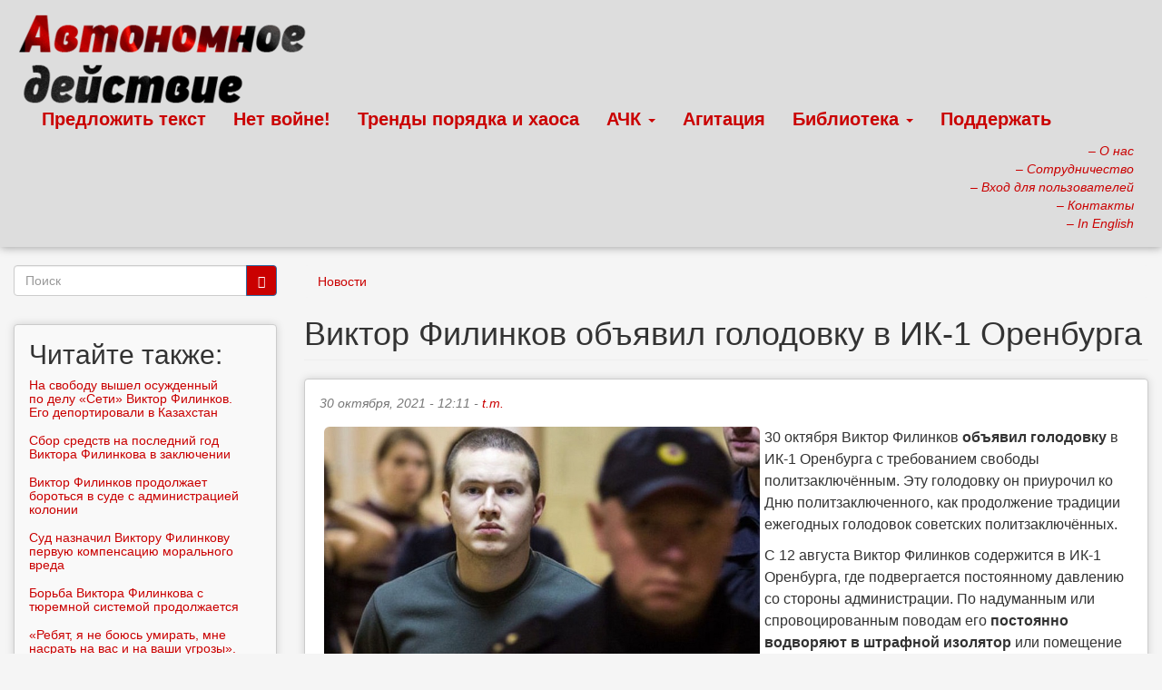

--- FILE ---
content_type: text/html; charset=utf-8
request_url: https://www.avtonom.org/news/viktor-filinkov-obyavil-golodovku-v-ik-1-orenburga
body_size: 18206
content:
<!DOCTYPE html>
<html lang="ru" dir="ltr" prefix="content: http://purl.org/rss/1.0/modules/content/ dc: http://purl.org/dc/terms/ foaf: http://xmlns.com/foaf/0.1/ rdfs: http://www.w3.org/2000/01/rdf-schema# sioc: http://rdfs.org/sioc/ns# sioct: http://rdfs.org/sioc/types# skos: http://www.w3.org/2004/02/skos/core# xsd: http://www.w3.org/2001/XMLSchema#">
<head>
  <link rel="profile" href="http://www.w3.org/1999/xhtml/vocab" />
  <meta name="viewport" content="width=device-width, initial-scale=1.0">
  <meta http-equiv="Content-Type" content="text/html; charset=utf-8" />
<script src="https://www.google.com/recaptcha/api.js?hl=ru" async="async" defer="defer"></script>
<meta name="description" content="30 октября Виктор Филинков объявил голодовку в ИК-1 Оренбурга с требованием свободы политзаключённым. Эту голодовку он приурочил ко Дню политзаключенного, как продолжение традиции ежегодных голодовок советских политзаключённых. С 12 августа Виктор Филинков содержится в ИК-1 Оренбурга, где подвергается постоянному давлению со стороны администрации. По надуманным или" />
<meta name="robots" content="follow, index" />
<meta name="keywords" content="Автономное действие,анархисты,коммунисты,либертарные коммунисты,Автоном,анархизм,анархия,антифашизм,антифа,antifa" />
<link rel="image_src" href="https://avtonom.org/sites/default/files/store/filinkov.jpg" />
<meta name="generator" content="Drupal 7 (http://drupal.org)" />
<meta name="rights" content="Creative Commons Attribution-Noncommercial-Share Alike 3.0 Unported" />
<link rel="canonical" href="https://avtonom.org/news/viktor-filinkov-obyavil-golodovku-v-ik-1-orenburga" />
<link rel="shortlink" href="https://avtonom.org/node/59169" />
<meta property="og:site_name" content="Автономное Действие" />
<meta property="og:type" content="article" />
<meta property="og:title" content="Виктор Филинков объявил голодовку в ИК-1 Оренбурга" />
<meta property="og:url" content="https://avtonom.org/news/viktor-filinkov-obyavil-golodovku-v-ik-1-orenburga" />
<meta property="og:description" content="30 октября Виктор Филинков объявил голодовку в ИК-1 Оренбурга с требованием свободы политзаключённым. Эту голодовку он приурочил ко Дню политзаключенного, как продолжение традиции ежегодных голодовок советских политзаключённых. С 12 августа Виктор Филинков содержится в ИК-1 Оренбурга, где подвергается постоянному давлению со стороны администрации. По надуманным или спровоцированным поводам его постоянно водворяют в штрафной изолятор или помещение камерного типа." />
<meta property="og:updated_time" content="2024-03-02T13:28:36+03:00" />
<meta property="og:image" content="https://avtonom.org/sites/default/files/store/filinkov.jpg" />
<meta name="twitter:card" content="summary_large_image" />
<meta name="twitter:title" content="Виктор Филинков объявил голодовку в ИК-1 Оренбурга" />
<meta name="twitter:url" content="https://avtonom.org/news/viktor-filinkov-obyavil-golodovku-v-ik-1-orenburga" />
<meta name="twitter:description" content="30 октября Виктор Филинков объявил голодовку в ИК-1 Оренбурга с требованием свободы политзаключённым. Эту голодовку он приурочил ко Дню политзаключенного, как продолжение традиции ежегодных голодовок" />
<meta name="twitter:image" content="https://avtonom.org/sites/default/files/store/filinkov.jpg" />
<meta property="article:published_time" content="2021-10-30T12:11:27+03:00" />
<meta property="article:modified_time" content="2024-03-02T13:28:36+03:00" />
<meta itemprop="name" content="Виктор Филинков объявил голодовку в ИК-1 Оренбурга" />
<meta itemprop="description" content="30 октября Виктор Филинков объявил голодовку в ИК-1 Оренбурга с требованием свободы политзаключённым. Эту голодовку он приурочил ко Дню политзаключенного, как продолжение традиции ежегодных голодовок советских политзаключённых. С 12 августа Виктор Филинков содержится в ИК-1 Оренбурга, где подвергается постоянному давлению со стороны администрации. По надуманным или спровоцированным поводам его постоянно водворяют в штрафной изолятор или помещение камерного типа." />
<meta itemprop="image" content="https://avtonom.org/sites/default/files/store/filinkov.jpg" />
<meta name="dcterms.title" content="Виктор Филинков объявил голодовку в ИК-1 Оренбурга" />
<meta name="dcterms.creator" content="t.m." />
<meta name="dcterms.description" content="30 октября Виктор Филинков объявил голодовку в ИК-1 Оренбурга с требованием свободы политзаключённым. Эту голодовку он приурочил ко Дню политзаключенного, как продолжение традиции ежегодных голодовок советских политзаключённых. С 12 августа Виктор Филинков содержится в ИК-1 Оренбурга, где подвергается постоянному давлению со стороны администрации. По надуманным или спровоцированным поводам его постоянно водворяют в штрафной изолятор или помещение камерного типа." />
<meta name="dcterms.date" content="2021-10-30T12:11+03:00" />
<meta name="dcterms.type" content="Text" />
<meta name="dcterms.format" content="text/html" />
<meta name="dcterms.identifier" content="https://avtonom.org/news/viktor-filinkov-obyavil-golodovku-v-ik-1-orenburga" />
<meta name="dcterms.language" content="ru" />
<link rel="shortcut icon" href="https://avtonom.org/sites/default/files/store/favicon.ico" type="image/vnd.microsoft.icon" />
  <title>Виктор Филинков объявил голодовку в ИК-1 Оренбурга | Автономное Действие - анархисты, либертарные коммунисты, антифа</title>
  <style>
@import url("https://avtonom.org/modules/system/system.base.css?sxz0mx");
</style>
<style media="screen">
@import url("https://avtonom.org/sites/all/modules/iconizer/files_icons.css?sxz0mx");
@import url("https://avtonom.org/sites/all/modules/iconizer/proto_icons.css?sxz0mx");
</style>
<style>
@import url("https://avtonom.org/sites/all/modules/scroll_to_top/scroll_to_top.css?sxz0mx");
@import url("https://avtonom.org/sites/all/modules/simplenews/simplenews.css?sxz0mx");
@import url("https://avtonom.org/sites/all/modules/date/date_repeat_field/date_repeat_field.css?sxz0mx");
@import url("https://avtonom.org/modules/field/theme/field.css?sxz0mx");
@import url("https://avtonom.org/modules/node/node.css?sxz0mx");
@import url("https://avtonom.org/sites/all/modules/views/css/views.css?sxz0mx");
@import url("https://avtonom.org/sites/all/modules/ckeditor/css/ckeditor.css?sxz0mx");
</style>
<style>
@import url("https://avtonom.org/sites/all/modules/colorbox/styles/default/colorbox_style.css?sxz0mx");
@import url("https://avtonom.org/sites/all/modules/ctools/css/ctools.css?sxz0mx");
@import url("https://avtonom.org/sites/all/modules/quote/quote.css?sxz0mx");
</style>
<style>#back-top span#button{background-color:#CCCCCC;}#back-top span#button:hover{opacity:1;filter:alpha(opacity = 1);background-color:#777777;}span#link{display :none;}
</style>
<style>
@import url("https://avtonom.org/sites/all/modules/book_made_simple/book_made_simple.css?sxz0mx");
@import url("https://avtonom.org/sites/all/modules/print/print_ui/css/print_ui.theme.css?sxz0mx");
@import url("https://avtonom.org/sites/all/modules/fivestar/css/fivestar.css?sxz0mx");
@import url("https://avtonom.org/sites/all/modules/fivestar/widgets/flames/flames.css?sxz0mx");
@import url("https://avtonom.org/sites/all/modules/ckeditor/css/ckeditor.editor.css?sxz0mx");
@import url("https://avtonom.org/sites/default/files/store/honeypot/honeypot.css?sxz0mx");
</style>
<link type="text/css" rel="stylesheet" href="/sites/default/files/css/bootstrap.css" media="all" />
<link type="text/css" rel="stylesheet" href="https://cdn.jsdelivr.net/npm/@unicorn-fail/drupal-bootstrap-styles@0.0.2/dist/3.3.1/7.x-3.x/drupal-bootstrap.css" media="all" />
  <!-- HTML5 element support for IE6-8 -->
  <!--[if lt IE 9]>
    <script src="https://cdn.jsdelivr.net/html5shiv/3.7.3/html5shiv-printshiv.min.js"></script>
  <![endif]-->
  <script src="https://avtonom.org/sites/all/modules/jquery_update/replace/jquery/2.2/jquery.min.js?v=2.2.4"></script>
<script src="https://avtonom.org/misc/jquery-extend-3.4.0.js?v=2.2.4"></script>
<script src="https://avtonom.org/misc/jquery-html-prefilter-3.5.0-backport.js?v=2.2.4"></script>
<script src="https://avtonom.org/misc/jquery.once.js?v=1.2"></script>
<script src="https://avtonom.org/misc/drupal.js?sxz0mx"></script>
<script src="https://avtonom.org/sites/all/modules/jquery_update/js/jquery_browser.js?v=0.0.1"></script>
<script src="https://avtonom.org/sites/all/modules/jquery_update/replace/ui/external/jquery.cookie.js?v=67fb34f6a866c40d0570"></script>
<script src="https://avtonom.org/sites/all/modules/jquery_update/replace/jquery.form/4/jquery.form.min.js?v=4.2.1"></script>
<script src="https://avtonom.org/misc/form-single-submit.js?v=7.103"></script>
<script src="https://avtonom.org/misc/form.js?v=7.103"></script>
<script src="https://avtonom.org/misc/ajax.js?v=7.103"></script>
<script src="https://avtonom.org/sites/all/modules/jquery_update/js/jquery_update.js?v=0.0.1"></script>
<script src="/sites/default/files/js/bootstrap.js"></script>
<script src="https://avtonom.org/sites/default/files/store/languages/ru_pE-GYTMHE3-Y9ezTNnM9z6Ma2L5tBI-55ohw5oIuhvs.js?sxz0mx"></script>
<script src="https://avtonom.org/sites/all/libraries/colorbox/jquery.colorbox-min.js?sxz0mx"></script>
<script src="https://avtonom.org/sites/all/libraries/DOMPurify/purify.min.js?sxz0mx"></script>
<script src="https://avtonom.org/sites/all/modules/colorbox/js/colorbox.js?sxz0mx"></script>
<script src="https://avtonom.org/sites/all/modules/colorbox/styles/default/colorbox_style.js?sxz0mx"></script>
<script src="https://avtonom.org/sites/all/modules/quote/quote.js?sxz0mx"></script>
<script src="https://avtonom.org/sites/all/modules/scroll_to_top/scroll_to_top.js?sxz0mx"></script>
<script src="https://avtonom.org/sites/all/modules/captcha/captcha.js?sxz0mx"></script>
<script src="https://avtonom.org/sites/all/themes/bootstrap/js/misc/_progress.js?v=7.103"></script>
<script src="https://avtonom.org/sites/all/modules/fivestar/js/fivestar.ajax.js?sxz0mx"></script>
<script src="https://avtonom.org/sites/all/modules/fivestar/js/fivestar.js?sxz0mx"></script>
<script src="https://avtonom.org/misc/textarea.js?v=7.103"></script>
<script src="https://avtonom.org/modules/filter/filter.js?sxz0mx"></script>
<script src="https://avtonom.org/sites/all/themes/bootstrap/js/modules/filter/filter.js?sxz0mx"></script>
<script src="https://avtonom.org/sites/all/themes/bootstrap/js/misc/ajax.js?sxz0mx"></script>
<script>jQuery.extend(Drupal.settings, {"basePath":"\/","pathPrefix":"","setHasJsCookie":0,"ajaxPageState":{"theme":"bootstrap","theme_token":"v9YXdbNzkO9UpwP-H48aQ7j38ugp3ddku_jpgiw0HbM","jquery_version":"2.2","jquery_version_token":"tu29FDiyV-SDnts4Td4aizzutOKrURZHp42zMpWOfpM","js":{"sites\/all\/modules\/ckeditor\/includes\/ckeditor.utils.js":1,"\/\/cdn.ckeditor.com\/4.17.1\/full-all\/ckeditor.js":1,"modules\/statistics\/statistics.js":1,"sites\/all\/themes\/bootstrap\/js\/bootstrap.js":1,"sites\/all\/modules\/jquery_update\/replace\/jquery\/2.2\/jquery.min.js":1,"misc\/jquery-extend-3.4.0.js":1,"misc\/jquery-html-prefilter-3.5.0-backport.js":1,"misc\/jquery.once.js":1,"misc\/drupal.js":1,"sites\/all\/modules\/jquery_update\/js\/jquery_browser.js":1,"sites\/all\/modules\/jquery_update\/replace\/ui\/external\/jquery.cookie.js":1,"sites\/all\/modules\/jquery_update\/replace\/jquery.form\/4\/jquery.form.min.js":1,"misc\/form-single-submit.js":1,"misc\/form.js":1,"misc\/ajax.js":1,"sites\/all\/modules\/jquery_update\/js\/jquery_update.js":1,"\/sites\/default\/files\/js\/bootstrap.js":1,"public:\/\/languages\/ru_pE-GYTMHE3-Y9ezTNnM9z6Ma2L5tBI-55ohw5oIuhvs.js":1,"sites\/all\/libraries\/colorbox\/jquery.colorbox-min.js":1,"sites\/all\/libraries\/DOMPurify\/purify.min.js":1,"sites\/all\/modules\/colorbox\/js\/colorbox.js":1,"sites\/all\/modules\/colorbox\/styles\/default\/colorbox_style.js":1,"sites\/all\/modules\/quote\/quote.js":1,"sites\/all\/modules\/scroll_to_top\/scroll_to_top.js":1,"sites\/all\/modules\/captcha\/captcha.js":1,"sites\/all\/themes\/bootstrap\/js\/misc\/_progress.js":1,"sites\/all\/modules\/fivestar\/js\/fivestar.ajax.js":1,"sites\/all\/modules\/fivestar\/js\/fivestar.js":1,"misc\/textarea.js":1,"modules\/filter\/filter.js":1,"sites\/all\/themes\/bootstrap\/js\/modules\/filter\/filter.js":1,"sites\/all\/themes\/bootstrap\/js\/misc\/ajax.js":1},"css":{"modules\/system\/system.base.css":1,"sites\/all\/modules\/iconizer\/files_icons.css":1,"sites\/all\/modules\/iconizer\/files_icons-override.css":1,"sites\/all\/modules\/iconizer\/proto_icons.css":1,"sites\/all\/modules\/scroll_to_top\/scroll_to_top.css":1,"sites\/all\/modules\/simplenews\/simplenews.css":1,"sites\/all\/modules\/date\/date_repeat_field\/date_repeat_field.css":1,"modules\/field\/theme\/field.css":1,"modules\/node\/node.css":1,"sites\/all\/modules\/views\/css\/views.css":1,"sites\/all\/modules\/ckeditor\/css\/ckeditor.css":1,"sites\/all\/modules\/colorbox\/styles\/default\/colorbox_style.css":1,"sites\/all\/modules\/ctools\/css\/ctools.css":1,"sites\/all\/modules\/quote\/quote.css":1,"0":1,"sites\/all\/modules\/book_made_simple\/book_made_simple.css":1,"sites\/all\/modules\/print\/print_ui\/css\/print_ui.theme.css":1,"sites\/all\/modules\/fivestar\/css\/fivestar.css":1,"sites\/all\/modules\/fivestar\/widgets\/flames\/flames.css":1,"sites\/all\/modules\/ckeditor\/css\/ckeditor.editor.css":1,"public:\/\/honeypot\/honeypot.css":1,"\/sites\/default\/files\/css\/bootstrap.css":1,"https:\/\/cdn.jsdelivr.net\/npm\/@unicorn-fail\/drupal-bootstrap-styles@0.0.2\/dist\/3.3.1\/7.x-3.x\/drupal-bootstrap.css":1}},"colorbox":{"opacity":"0.85","current":"{current} of {total}","previous":"\u00ab Prev","next":"Next \u00bb","close":"Close","maxWidth":"98%","maxHeight":"98%","fixed":true,"mobiledetect":true,"mobiledevicewidth":"480px","file_public_path":"\/sites\/default\/files\/store","specificPagesDefaultValue":"admin*\nimagebrowser*\nimg_assist*\nimce*\nnode\/add\/*\nnode\/*\/edit\nprint\/*\nprintpdf\/*\nsystem\/ajax\nsystem\/ajax\/*"},"jcarousel":{"ajaxPath":"\/jcarousel\/ajax\/views"},"quote_nest":"2","scroll_to_top":{"label":"\u041d\u0430\u0432\u0435\u0440\u0445"},"ajax":{"edit-vote--2":{"callback":"fivestar_ajax_submit","event":"change","url":"\/system\/ajax","submit":{"_triggering_element_name":"vote"}},"edit-vote--4":{"callback":"fivestar_ajax_submit","event":"change","url":"\/system\/ajax","submit":{"_triggering_element_name":"vote"}},"edit-vote--6":{"callback":"fivestar_ajax_submit","event":"change","url":"\/system\/ajax","submit":{"_triggering_element_name":"vote"}},"edit-vote--8":{"callback":"fivestar_ajax_submit","event":"change","url":"\/system\/ajax","submit":{"_triggering_element_name":"vote"}}},"urlIsAjaxTrusted":{"\/system\/ajax":true,"\/news\/viktor-filinkov-obyavil-golodovku-v-ik-1-orenburga":true,"\/comment\/reply\/59169":true},"ckeditor":{"input_formats":{"14":{"customConfig":"\/sites\/all\/modules\/ckeditor\/ckeditor.config.js?sxz0mx","defaultLanguage":"ru","toolbar":"[\n    [\u0027Format\u0027,\u0027Undo\u0027,\u0027Redo\u0027],\n    [\u0027Bold\u0027,\u0027Italic\u0027,\u0027Underline\u0027,\u0027Strike\u0027,\u0027-\u0027,\u0027Image\u0027,\u0027-\u0027,\u0027RemoveFormat\u0027],\n    [\u0027NumberedList\u0027,\u0027BulletedList\u0027,\u0027-\u0027,\u0027Blockquote\u0027],\n    [\u0027JustifyLeft\u0027,\u0027JustifyCenter\u0027,\u0027JustifyRight\u0027,\u0027JustifyBlock\u0027,\u0027-\u0027],\n    [\u0027Link\u0027,\u0027Unlink\u0027]\n]","enterMode":1,"shiftEnterMode":2,"toolbarStartupExpanded":true,"width":"100%","skin":"moono-lisa","format_tags":"p;div;pre;address;h1;h2;h3;h4;h5;h6","show_toggle":"t","default":"t","extraAllowedContent":"figure[class]{float};\r\nfigcaption[]","ss":"2","loadPlugins":{"autogrow":{"name":"autogrow","desc":"Auto Grow plugin. See \u003Ca href=\u0022http:\/\/ckeditor.com\/addon\/autogrow\u0022\u003Eaddon page\u003C\/a\u003E for more details.","path":"\/\/cdn.ckeditor.com\/4.17.1\/full-all\/plugins\/autogrow\/","buttons":false,"default":"f"},"counter":{"name":"counter","desc":"Plugin to count symbols, symbols without blanks and words","path":"\/sites\/all\/modules\/ckeditor\/plugins\/counter\/","buttons":false,"default":"f"},"drupalbreaks":{"name":"drupalbreaks","desc":"Plugin for inserting Drupal teaser and page breaks.","path":"\/sites\/all\/modules\/ckeditor\/plugins\/drupalbreaks\/","buttons":{"DrupalBreak":{"label":"DrupalBreak","icon":"images\/drupalbreak.png"}},"default":"t"},"image2":{"name":"image2","desc":"Enhanced Image plugin. See \u003Ca href=\u0022http:\/\/ckeditor.com\/addon\/image2\u0022\u003Eaddon page\u003C\/a\u003E for more details.","path":"\/\/cdn.ckeditor.com\/4.17.1\/full-all\/plugins\/image2\/","buttons":{"Enhanced Image":{"icon":"icons\/image.png","label":"Insert Enhanced Image"}},"default":"t"},"tableresize":{"name":"tableresize","desc":"Table Resize plugin. See \u003Ca href=\u0022http:\/\/ckeditor.com\/addon\/tableresize\u0022\u003Eaddon page\u003C\/a\u003E for more details.","path":"\/\/cdn.ckeditor.com\/4.17.1\/full-all\/plugins\/tableresize\/","buttons":false,"default":"t"}},"entities":false,"entities_greek":false,"entities_latin":false,"scayt_autoStartup":false,"stylesCombo_stylesSet":"drupal:\/sites\/all\/modules\/ckeditor\/ckeditor.styles.js?sxz0mx","contentsCss":["\/sites\/all\/modules\/ckeditor\/css\/ckeditor.css?sxz0mx","\/\/cdn.ckeditor.com\/4.17.1\/full-all\/contents.css?sxz0mx"]},"wysiwyg_anonymous":{"customConfig":"\/sites\/all\/modules\/ckeditor\/ckeditor.config.js?sxz0mx","defaultLanguage":"ru","toolbar":"[\n    [\u0027Format\u0027,\u0027Undo\u0027,\u0027Redo\u0027],\n    [\u0027Bold\u0027,\u0027Italic\u0027,\u0027Underline\u0027,\u0027Strike\u0027,\u0027-\u0027,\u0027Image\u0027,\u0027-\u0027,\u0027RemoveFormat\u0027],\n    [\u0027NumberedList\u0027,\u0027BulletedList\u0027,\u0027-\u0027,\u0027Blockquote\u0027],\n    [\u0027JustifyLeft\u0027,\u0027JustifyCenter\u0027,\u0027JustifyRight\u0027,\u0027JustifyBlock\u0027,\u0027-\u0027],\n    [\u0027Link\u0027,\u0027Unlink\u0027]\n]","enterMode":1,"shiftEnterMode":2,"toolbarStartupExpanded":true,"width":"100%","skin":"moono-lisa","format_tags":"p;div;pre;address;h1;h2;h3;h4;h5;h6","show_toggle":"t","default":"t","extraAllowedContent":"figure[class]{float};\r\nfigcaption[]","ss":"2","loadPlugins":{"autogrow":{"name":"autogrow","desc":"Auto Grow plugin. See \u003Ca href=\u0022http:\/\/ckeditor.com\/addon\/autogrow\u0022\u003Eaddon page\u003C\/a\u003E for more details.","path":"\/\/cdn.ckeditor.com\/4.17.1\/full-all\/plugins\/autogrow\/","buttons":false,"default":"f"},"counter":{"name":"counter","desc":"Plugin to count symbols, symbols without blanks and words","path":"\/sites\/all\/modules\/ckeditor\/plugins\/counter\/","buttons":false,"default":"f"},"drupalbreaks":{"name":"drupalbreaks","desc":"Plugin for inserting Drupal teaser and page breaks.","path":"\/sites\/all\/modules\/ckeditor\/plugins\/drupalbreaks\/","buttons":{"DrupalBreak":{"label":"DrupalBreak","icon":"images\/drupalbreak.png"}},"default":"t"},"image2":{"name":"image2","desc":"Enhanced Image plugin. See \u003Ca href=\u0022http:\/\/ckeditor.com\/addon\/image2\u0022\u003Eaddon page\u003C\/a\u003E for more details.","path":"\/\/cdn.ckeditor.com\/4.17.1\/full-all\/plugins\/image2\/","buttons":{"Enhanced Image":{"icon":"icons\/image.png","label":"Insert Enhanced Image"}},"default":"t"},"tableresize":{"name":"tableresize","desc":"Table Resize plugin. See \u003Ca href=\u0022http:\/\/ckeditor.com\/addon\/tableresize\u0022\u003Eaddon page\u003C\/a\u003E for more details.","path":"\/\/cdn.ckeditor.com\/4.17.1\/full-all\/plugins\/tableresize\/","buttons":false,"default":"t"}},"entities":false,"entities_greek":false,"entities_latin":false,"scayt_autoStartup":false,"stylesCombo_stylesSet":"drupal:\/sites\/all\/modules\/ckeditor\/ckeditor.styles.js?sxz0mx","contentsCss":["\/sites\/all\/modules\/ckeditor\/css\/ckeditor.css?sxz0mx","\/\/cdn.ckeditor.com\/4.17.1\/full-all\/contents.css?sxz0mx"]},"full_html":{"customConfig":"\/sites\/all\/modules\/ckeditor\/ckeditor.config.js?sxz0mx","defaultLanguage":"en","toolbar":"\n[\n    [\u0027Source\u0027],\n    [\u0027Cut\u0027,\u0027Copy\u0027,\u0027Paste\u0027,\u0027PasteText\u0027,\u0027PasteFromWord\u0027,\u0027-\u0027,\u0027SpellChecker\u0027, \u0027Scayt\u0027],\n    [\u0027Undo\u0027,\u0027Redo\u0027,\u0027Find\u0027,\u0027Replace\u0027,\u0027-\u0027,\u0027SelectAll\u0027],\n    [\u0027Image\u0027,\u0027Media\u0027,\u0027Flash\u0027,\u0027Table\u0027,\u0027HorizontalRule\u0027,\u0027Smiley\u0027,\u0027SpecialChar\u0027,\u0027Iframe\u0027],\n    \u0027\/\u0027,\n    [\u0027Bold\u0027,\u0027Italic\u0027,\u0027Underline\u0027,\u0027Strike\u0027,\u0027-\u0027,\u0027Subscript\u0027,\u0027Superscript\u0027,\u0027-\u0027,\u0027RemoveFormat\u0027],\n    [\u0027NumberedList\u0027,\u0027BulletedList\u0027,\u0027-\u0027,\u0027Outdent\u0027,\u0027Indent\u0027,\u0027Blockquote\u0027,\u0027CreateDiv\u0027],\n    [\u0027JustifyLeft\u0027,\u0027JustifyCenter\u0027,\u0027JustifyRight\u0027,\u0027JustifyBlock\u0027,\u0027-\u0027,\u0027BidiLtr\u0027,\u0027BidiRtl\u0027,\u0027-\u0027,\u0027Language\u0027],\n    [\u0027Link\u0027,\u0027Unlink\u0027,\u0027Anchor\u0027,\u0027Linkit\u0027],\n    [\u0027DrupalBreak\u0027],\n    \u0027\/\u0027,\n    [\u0027Format\u0027,\u0027Font\u0027,\u0027FontSize\u0027],\n    [\u0027TextColor\u0027,\u0027BGColor\u0027],\n    [\u0027Maximize\u0027, \u0027ShowBlocks\u0027]\n]\n    ","enterMode":1,"shiftEnterMode":2,"toolbarStartupExpanded":true,"width":"100%","skin":"moono-lisa","format_tags":"p;div;pre;address;h1;h2;h3;h4;h5;h6","show_toggle":"t","default":"t","ss":"2","loadPlugins":[],"entities":false,"entities_greek":false,"entities_latin":false,"scayt_autoStartup":false,"stylesCombo_stylesSet":"drupal:\/sites\/all\/modules\/ckeditor\/ckeditor.styles.js?sxz0mx","contentsCss":["\/sites\/all\/modules\/ckeditor\/css\/ckeditor.css?sxz0mx","\/\/cdn.ckeditor.com\/4.17.1\/full-all\/contents.css?sxz0mx"]}},"plugins":[],"textarea_default_format":{"edit-comment-body-und-0-value":"wysiwyg_anonymous"},"timestamp":"sxz0mx","module_path":"\/sites\/all\/modules\/ckeditor","editor_path":"\/\/cdn.ckeditor.com\/4.17.1\/full-all\/","ajaxToken":"6cg-ScLpCy--t7aZ0LzDf1TTZjwHwrjv8-Q_cJhI71w","xss_url":"\/ckeditor\/xss","theme":"bootstrap","elements":{"edit-comment-body-und-0-value":"wysiwyg_anonymous"},"autostart":{"edit-comment-body-und-0-value":true}},"statistics":{"data":{"nid":"59169"},"url":"\/modules\/statistics\/statistics.php"},"bootstrap":{"anchorsFix":"0","anchorsSmoothScrolling":"0","formHasError":1,"popoverEnabled":0,"popoverOptions":{"animation":1,"html":0,"placement":"right","selector":"","trigger":"click","triggerAutoclose":1,"title":"","content":"","delay":0,"container":"body"},"tooltipEnabled":0,"tooltipOptions":{"animation":1,"html":0,"placement":"auto left","selector":"","trigger":"hover focus","delay":0,"container":"body"}}});</script>
</head>
<body class="html not-front not-logged-in one-sidebar sidebar-second page-node page-node- page-node-59169 node-type-story i18n-ru">
  <div id="skip-link">
    <a href="#main-content" class="element-invisible element-focusable">Перейти к основному содержанию</a>
  </div>
    <header id="navbar" role="banner" class="navbar container-fluid navbar-default">
  <div class="container-fluid">
    <div class="navbar-header">
              <a class="logo navbar-btn pull-left" href="/" title="Главная">
          <img class="img-responsive" src="https://avtonom.org/sites/default/files/store/logo_2lines.png" alt="Главная" />
        </a>
      
      
              <button type="button" class="navbar-toggle" data-toggle="collapse" data-target="#navbar-collapse">
          <span class="sr-only">Toggle navigation</span>
          <span class="icon-bar"></span>
          <span class="icon-bar"></span>
          <span class="icon-bar"></span>
        </button>
          </div>

          <div class="navbar-collapse collapse" id="navbar-collapse">
        <nav role="navigation">
                      <ul class="menu nav navbar-nav"><li class="first leaf"><a href="/node/add/freestory" title="Предложить свой текст или новость; редколлегия может вывести его на главную страницу">Предложить текст</a></li>
<li class="leaf"><a href="/nowar" title="Антивоенная агитация">Нет войне!</a></li>
<li class="leaf"><a href="https://avtonom.org/category/razdely/trendy-poryadka-i-haosa" title="Наш еженедельный видео-подкаст &quot;Тренды порядка и хаоса&quot;">Тренды порядка и хаоса</a></li>
<li class="expanded dropdown"><a href="/anarchist-black-cross" title="Анархический Чёрный Крест" class="dropdown-toggle" data-toggle="dropdown">АЧК <span class="caret"></span></a><ul class="dropdown-menu"><li class="first leaf"><a href="/pages/anarhicheskiy-chernyy-krest-achk" title="Что такое Анархический Чёрный Крест?">Что такое Анархический Чёрный Крест (АЧК)?</a></li>
<li class="leaf"><a href="/anarchist-black-cross" title="Новости Анархического Чёрного Креста">Новости АЧК</a></li>
<li class="leaf"><a href="https://avtonom.org/abc" title="АЧК-Москва">Сайт АЧК-Москва</a></li>
<li class="last leaf"><a href="/pages/podderzhat-achk" title="Поддержать Анархический Чёрный Крест">Поддержать АЧК</a></li>
</ul></li>
<li class="leaf"><a href="/pages/agitaciya" title="Агитационные материалы">Агитация</a></li>
<li class="expanded dropdown"><a href="/library" title="Библиотека автонома" class="dropdown-toggle" data-toggle="dropdown">Библиотека <span class="caret"></span></a><ul class="dropdown-menu"><li class="first leaf"><a href="/library" title="Библиотека автонома">Библиотека автонома</a></li>
<li class="leaf"><a href="/taxonomy/term/2181/all" title="Актуальные статьи и публицистика">Актуальные статьи и публицистика</a></li>
<li class="leaf"><a href="/category/razdely/audioknigi" title="Аудиокниги">Аудиокниги</a></li>
<li class="leaf"><a href="https://avtonom.org/old/lib/" title="Архивная версия Библиотеки">Архивная версия Библиотеки</a></li>
<li class="last leaf"><a href="/avtonom" title="О журнале  &quot;Автоном&quot;; скачать номера">Журнал &quot;Автоном&quot;</a></li>
</ul></li>
<li class="last leaf"><a href="https://avtonom.org/pages/donate" title="">Поддержать</a></li>
</ul>                                            <div class="region region-navigation">
    <section id="block-block-61" class="block block-block clearfix">

      
  <div style="float: right;position: relative; z-index: 9000; margin-left:auto; margin-right:0; text-align:right;">
<a href="/about" title="Кто мы?"><i>&ndash; О нас</i></a> <br/>
<a href="/news/kak-mozhno-sotrudnichat-s-avtonomnym-deystviem" title="Как можно сотрудничать с Автономным Действием"><i>&ndash; Сотрудничество</i></a> <br/>
<a href="/user" title="Вход для зарегистрированных и регистрация новых пользователей"><i>&ndash; Вход для пользователей</i></a><br/> 
<a href="/contact" title="Пишите нам!"><i>&ndash; Контакты</i></a> <br/>
<a href="/en/"><i>&ndash; In English</i></a><br/>
</div>
</section>
  </div>
                  </nav>
      </div>
      </div>
</header>

<div class="main-container container-fluid">

  <header role="banner" id="page-header">
    
      </header> <!-- /#page-header -->

  <div class="row">

    
    <section class="col-sm-9 col-sm-push-3">
            <ol class="breadcrumb"><li><a href="/category/razdely/novosti">Новости</a></li>
</ol>      <a id="main-content"></a>
                    <h1 class="page-header">Виктор Филинков объявил голодовку в ИК-1 Оренбурга</h1>
                                                          <div class="region region-content">
    <section id="block-system-main" class="block block-system clearfix">

      
  <article id="node-59169" class="node node-story node-promoted clearfix" about="/news/viktor-filinkov-obyavil-golodovku-v-ik-1-orenburga" typeof="sioc:Item foaf:Document">
    <header>
            <span property="dc:title" content="Виктор Филинков объявил голодовку в ИК-1 Оренбурга" class="rdf-meta element-hidden"></span><span property="sioc:num_replies" content="4" datatype="xsd:integer" class="rdf-meta element-hidden"></span>        <span class="submitted">
            <span property="dc:date dc:created" content="2021-10-30T12:11:27+03:00" datatype="xsd:dateTime" rel="sioc:has_creator">30 октября, 2021 - 12:11 - <a href="/users/tm" title="Просмотр профиля пользователя." class="username" xml:lang="" about="/users/tm" typeof="sioc:UserAccount" property="foaf:name" datatype="">t.m.</a></span>    </span>
      </header>
    <div class="field field-name-field-pict field-type-image field-label-hidden"><div class="field-items"><div class="field-item even"><img class="pull-left img-rounded img-responsive" hspace="10" typeof="foaf:Image" src="https://avtonom.org/sites/default/files/store/styles/large/public/filinkov.jpg?itok=Qjali7xE" width="480" height="320" alt="Виктор Филинков" /></div></div></div><div class="field field-name-body field-type-text-with-summary field-label-hidden"><div class="field-items"><div class="field-item even" property="content:encoded"><p>30 октября&nbsp;Виктор Филинков <strong>объявил голодовку</strong> в ИК-1 Оренбурга с требованием свободы политзаключённым. Эту голодовку он приурочил ко Дню политзаключенного, как продолжение традиции ежегодных голодовок советских политзаключённых.</p>
<p>С 12 августа&nbsp;Виктор Филинков содержится в ИК-1 Оренбурга, где подвергается постоянному давлению со стороны администрации. По надуманным или спровоцированным поводам его <strong>постоянно водворяют в штрафной изолятор</strong> или помещение камерного типа. <strong>Первый месяц он провел в одиночном заключении</strong>, и теперь администрация колонии снова помещает его «в заморозку»: с прошлой неделе&nbsp;он <strong>переведен в одиночную камеру</strong>, не пересекается с другими заключенными. Виктор сообщил своей защитнице Евгении Кулаковой, что, если его не переведут из одиночки, он рассматривает возможность продолжения голодовки с требованием о переводе из одиночной камеры.</p>
<p>Напомним, 30 октября 1974 года узники мордовских и пермских лагерей <strong>провели голодовку с требованиями признать статус политических заключённых</strong>, сделать режим содержания более гуманным и открыть места лишения свободы для инспекции международными организациями. С тех пор однодневные голодовки 30 октября проходили в лагерях ежегодно.</p>
<p>30 октября 2019 года Виктор Филинков уже объявлял голодовку солидарности со всеми политическими заключенными России:</p>
<p><em><strong>«Я призываю вас помнить о прошлом. Я призываю вас не быть в стороне сейчас. Я призываю вас никогда не бояться! Я возмущен действиями ФСБ, СК, прокуратуры, судов, благодаря которым Россия вернулась в прошлое: к репрессиям, политзаключенным, лжи и страху»</strong></em> (цитата из его заявления 2019 года).</p>
<p>О своем намерении объявить голодовку Виктор сообщил Евгении Кулаковой во время встречи в колонии в четверг, 28 октября.</p>
<p>Оказать <strong>финансовую помощь</strong> на оплату расходов на адвоката:&nbsp;</p>
<ul>
<li><a href="https://www.paypal.com/ru/home" rel="nofollow">Paypal</a>&nbsp;<a href="mailto:abc-msk@riseup.net">abc-msk@riseup.net</a> - АЧК Москва,<strong>&nbsp;</strong></li>
<li>Банковская карта Тинькофф: 2200 7001 4754 1501 (Анастасия Сергеевна, Тинькофф)</li>
</ul>
</div></div></div><div class="field field-name-taxonomy-vocabulary-31 field-type-taxonomy-term-reference field-label-hidden"><div class="field-items"><div class="field-item even"><a href="/category/razdely/novosti">Новости</a>, <a href="/category/razdely/anarhicheskiy-chyornyy-krest">Анархический Чёрный Крест</a></div></div></div><div class="field field-name-taxonomy-vocabulary-1 field-type-taxonomy-term-reference field-label-hidden"><div class="field-items"><div class="field-item even"><a href="/category/tegi/bespredel-vlasti">Беспредел власти</a>, <a href="/category/tegi/pravozashchita">Правозащита</a>, <a href="/category/tegi/tyurmy">Тюрьмы</a></div></div></div><div class="field field-name-taxonomy-vocabulary-21 field-type-taxonomy-term-reference field-label-hidden"><div class="field-items"><div class="field-item even"><a href="/places/rossiya" typeof="skos:Concept" property="rdfs:label skos:prefLabel">Россия</a></div><div class="field-item odd"><a href="/places/orenburg" typeof="skos:Concept" property="rdfs:label skos:prefLabel">оренбург</a></div></div></div><div class="field field-name-taxonomy-vocabulary-37 field-type-taxonomy-term-reference field-label-hidden"><div class="field-items"><div class="field-item even"><a href="/people/viktor-filinkov" typeof="skos:Concept" property="rdfs:label skos:prefLabel">Виктор Филинков</a></div><div class="field-item odd"><a href="/people/delo-piterskih-i-penzenskih-antifashistov" typeof="skos:Concept" property="rdfs:label skos:prefLabel">Дело питерских и пензенских антифашистов</a></div></div></div>     <footer>
          <ul class="links list-inline"><li class="comment-add first last active"><a href="/news/viktor-filinkov-obyavil-golodovku-v-ik-1-orenburga#comment-form" title="Поделитесь своими мыслями и мнением относительно данной публикации." class="active">Добавить комментарий</a></li>
</ul>  </footer>
      <div id="comments" class="comment-wrapper">
          <h2 class="title">Комментарии</h2>
      
  <a id="comment-37024"></a>
<div class="comment comment-by-anonymous clearfix" about="/comment/37024#comment-37024" typeof="sioc:Post sioct:Comment">
  
  
    <h3 property="dc:title" datatype=""><a href="/comment/37024#comment-37024" class="permalink" rel="bookmark">Как по мне, одиночка - это</a></h3>
  
  <div class="submitted">
    <a href="/comment/37024#comment-37024" class="permalink" rel="bookmark">Ссылка</a>    <span property="dc:date dc:created" content="2021-10-30T16:35:14+03:00" datatype="xsd:dateTime" rel="sioc:has_creator">30 октября, 2021 - 16:35 - <span class="username" xml:lang="" typeof="sioc:UserAccount" property="foaf:name" datatype="">3αxαρ</span></span>  </div>

  <div class="content">
    <span rel="sioc:reply_of" resource="/news/viktor-filinkov-obyavil-golodovku-v-ik-1-orenburga" class="rdf-meta element-hidden"></span><div class="field field-name-comment-body field-type-text-long field-label-hidden"><div class="field-items"><div class="field-item even" property="content:encoded"><p>Как по мне, одиночка - это поощрение, а не наказание. Хотя, я могу и заблуждаться, конечно. Но на мой характер я бы предпочел быть в одиночестве.</p>
</div></div></div><div class="field field-name-field-rating field-type-fivestar field-label-hidden"><div class="field-items"><div class="field-item even"><form class="fivestar-widget" action="/news/viktor-filinkov-obyavil-golodovku-v-ik-1-orenburga" method="post" id="fivestar-custom-widget" accept-charset="UTF-8"><div><div  class="clearfix fivestar-average-text fivestar-average-stars fivestar-form-item fivestar-flames"><div class="form-item form-item-vote form-type-fivestar form-group"><div class="form-item form-item-vote form-type-select form-group"><select class="form-control form-select" id="edit-vote--2" name="vote"><option value="-">Выберите оценку</option><option value="20">Оценить it 1/5 </option><option value="40">Оценить it 2/5 </option><option value="60">Оценить it 3/5 </option><option value="80">Оценить it 4/5 </option><option value="100">Оценить it 5/5 </option><option value="0" selected="selected">Сброс рейтинга</option></select><div class="help-block"><div class="fivestar-summary fivestar-summary-average-count"><span class="empty">Голосов пока нет</span></div></div></div></div></div><button class="fivestar-submit btn btn-default form-submit" type="submit" id="edit-fivestar-submit" name="op" value="Оцените">Оцените</button>
<input type="hidden" name="form_build_id" value="form-Pp7FMewaWRg_RsGFbkDBbzyTdWNLi9UjEzXoR-RTBug" />
<input type="hidden" name="form_id" value="fivestar_custom_widget" />
</div></form></div></div></div>      </div>

  <ul class="links list-inline"><li class="comment-reply first"><a href="/comment/reply/59169/37024">ответить</a></li>
<li class="quote last"><a href="/comment/reply/59169/37024?quote=1#comment-form" title="Цитировать этот материал в вашем ответе.">цитировать</a></li>
</ul></div>
<a id="comment-37026"></a>
<div class="comment comment-by-anonymous clearfix" about="/comment/37026#comment-37026" typeof="sioc:Post sioct:Comment">
  
  
    <h3 property="dc:title" datatype=""><a href="/comment/37026#comment-37026" class="permalink" rel="bookmark">Этот  Филинков  на еврея</a></h3>
  
  <div class="submitted">
    <a href="/comment/37026#comment-37026" class="permalink" rel="bookmark">Ссылка</a>    <span property="dc:date dc:created" content="2021-10-31T17:42:23+03:00" datatype="xsd:dateTime" rel="sioc:has_creator">31 октября, 2021 - 17:42 - <span class="username" xml:lang="" typeof="sioc:UserAccount" property="foaf:name" datatype="">Анонимный</span></span>  </div>

  <div class="content">
    <span rel="sioc:reply_of" resource="/news/viktor-filinkov-obyavil-golodovku-v-ik-1-orenburga" class="rdf-meta element-hidden"></span><div class="field field-name-comment-body field-type-text-long field-label-hidden"><div class="field-items"><div class="field-item even" property="content:encoded"><p>Этот &nbsp;Филинков &nbsp;на еврея похож , &nbsp;ему наверно &nbsp;за голодовку &nbsp;платят</p>
</div></div></div><div class="field field-name-field-rating field-type-fivestar field-label-hidden"><div class="field-items"><div class="field-item even"><form class="fivestar-widget" action="/news/viktor-filinkov-obyavil-golodovku-v-ik-1-orenburga" method="post" id="fivestar-custom-widget--2" accept-charset="UTF-8"><div><div  class="clearfix fivestar-average-text fivestar-average-stars fivestar-form-item fivestar-flames"><div class="form-item form-item-vote form-type-fivestar form-group"><div class="form-item form-item-vote form-type-select form-group"><select class="form-control form-select" id="edit-vote--4" name="vote"><option value="-">Выберите оценку</option><option value="20" selected="selected">Оценить it 1/5 </option><option value="40">Оценить it 2/5 </option><option value="60">Оценить it 3/5 </option><option value="80">Оценить it 4/5 </option><option value="100">Оценить it 5/5 </option><option value="0">Сброс рейтинга</option></select><div class="help-block"><div class="fivestar-summary fivestar-summary-average-count"><span class="average-rating">Рейтинг: <span>1</span> </span> <span class="total-votes">(<span>1</span> голос )</span></div></div></div></div></div><button class="fivestar-submit btn btn-default form-submit" type="submit" id="edit-fivestar-submit--2" name="op" value="Оцените">Оцените</button>
<input type="hidden" name="form_build_id" value="form-j8oS_WzgKVWUga49UkArKx1Ktm5uHScNMQciNWDF3f0" />
<input type="hidden" name="form_id" value="fivestar_custom_widget" />
</div></form></div></div></div>      </div>

  <ul class="links list-inline"><li class="comment-reply first"><a href="/comment/reply/59169/37026">ответить</a></li>
<li class="quote last"><a href="/comment/reply/59169/37026?quote=1#comment-form" title="Цитировать этот материал в вашем ответе.">цитировать</a></li>
</ul></div>
<a id="comment-37032"></a>
<div class="comment clearfix" about="/comment/37032#comment-37032" typeof="sioc:Post sioct:Comment">
  
  
    <h3 property="dc:title" datatype=""><a href="/comment/37032#comment-37032" class="permalink" rel="bookmark">Анонимный : Этот  Филинков </a></h3>
  
  <div class="submitted">
    <a href="/comment/37032#comment-37032" class="permalink" rel="bookmark">Ссылка</a>    <span property="dc:date dc:created" content="2021-11-02T18:58:15+03:00" datatype="xsd:dateTime" rel="sioc:has_creator">2 ноября, 2021 - 18:58 - <a href="/users/mani" title="Просмотр профиля пользователя." class="username" xml:lang="" about="/users/mani" typeof="sioc:UserAccount" property="foaf:name" datatype="">mani</a></span>  </div>

  <div class="content">
    <span rel="sioc:reply_of" resource="/news/viktor-filinkov-obyavil-golodovku-v-ik-1-orenburga" class="rdf-meta element-hidden"></span><span rel="sioc:reply_of" resource="/comment/37026#comment-37026" class="rdf-meta element-hidden"></span><div class="field field-name-comment-body field-type-text-long field-label-hidden"><div class="field-items"><div class="field-item even" property="content:encoded"><p><blockquote class="quote-msg quote-nest-1 odd"><div class="quote-author"><em class="placeholder">Анонимный</em> : </div>Этот &nbsp;Филинков &nbsp;на еврея похож </blockquote></p>
<p>Какой кошмар! А на кого похожи вы? :-)</p>
</div></div></div><div class="field field-name-field-rating field-type-fivestar field-label-hidden"><div class="field-items"><div class="field-item even"><form class="fivestar-widget" action="/news/viktor-filinkov-obyavil-golodovku-v-ik-1-orenburga" method="post" id="fivestar-custom-widget--3" accept-charset="UTF-8"><div><div  class="clearfix fivestar-average-text fivestar-average-stars fivestar-form-item fivestar-flames"><div class="form-item form-item-vote form-type-fivestar form-group"><div class="form-item form-item-vote form-type-select form-group"><select class="form-control form-select" id="edit-vote--6" name="vote"><option value="-">Выберите оценку</option><option value="20">Оценить it 1/5 </option><option value="40">Оценить it 2/5 </option><option value="60">Оценить it 3/5 </option><option value="80">Оценить it 4/5 </option><option value="100">Оценить it 5/5 </option><option value="0" selected="selected">Сброс рейтинга</option></select><div class="help-block"><div class="fivestar-summary fivestar-summary-average-count"><span class="empty">Голосов пока нет</span></div></div></div></div></div><button class="fivestar-submit btn btn-default form-submit" type="submit" id="edit-fivestar-submit--3" name="op" value="Оцените">Оцените</button>
<input type="hidden" name="form_build_id" value="form-EVhjd-gSkUn8w5GrcRLJNVnJumrDz2CUjaa5sxf5r08" />
<input type="hidden" name="form_id" value="fivestar_custom_widget" />
</div></form></div></div></div>      </div>

  <ul class="links list-inline"><li class="comment-reply first"><a href="/comment/reply/59169/37032">ответить</a></li>
<li class="quote last"><a href="/comment/reply/59169/37032?quote=1#comment-form" title="Цитировать этот материал в вашем ответе.">цитировать</a></li>
</ul></div>
<a id="comment-37038"></a>
<div class="comment comment-by-anonymous clearfix" about="/comment/37038#comment-37038" typeof="sioc:Post sioct:Comment">
  
  
    <h3 property="dc:title" datatype=""><a href="/comment/37038#comment-37038" class="permalink" rel="bookmark">я  в  церковь  хожу,  и иконы</a></h3>
  
  <div class="submitted">
    <a href="/comment/37038#comment-37038" class="permalink" rel="bookmark">Ссылка</a>    <span property="dc:date dc:created" content="2021-11-03T23:01:44+03:00" datatype="xsd:dateTime" rel="sioc:has_creator">3 ноября, 2021 - 23:01 - <span class="username" xml:lang="" typeof="sioc:UserAccount" property="foaf:name" datatype="">Анонимный</span></span>  </div>

  <div class="content">
    <span rel="sioc:reply_of" resource="/news/viktor-filinkov-obyavil-golodovku-v-ik-1-orenburga" class="rdf-meta element-hidden"></span><span rel="sioc:reply_of" resource="/comment/37032#comment-37032" class="rdf-meta element-hidden"></span><div class="field field-name-comment-body field-type-text-long field-label-hidden"><div class="field-items"><div class="field-item even" property="content:encoded"><p>я&nbsp; в&nbsp; церковь&nbsp; хожу,&nbsp; и иконы у меня есть&nbsp; и дома и на работе , фонд&nbsp; Сореса&nbsp; постоянно выделяет&nbsp; большие деньги на финансирование оппозиции&nbsp; , Сорес&nbsp; сатанист&nbsp; &nbsp; Вино и водку&nbsp; можно пить только освещенные в церкви&nbsp; и&nbsp; только в праздник или выходной&nbsp; ,&nbsp; если пить не освещенные&nbsp; заболеешь или&nbsp; сопьешься ,&nbsp; а Вам&nbsp; желаю&nbsp; пока не&nbsp; поздно ( уже есть знаки&nbsp; эпидемия коронавируса) покаяться и прийти к Богу ,&nbsp;&nbsp;&nbsp;&nbsp;&nbsp;</p>
</div></div></div><div class="field field-name-field-rating field-type-fivestar field-label-hidden"><div class="field-items"><div class="field-item even"><form class="fivestar-widget" action="/news/viktor-filinkov-obyavil-golodovku-v-ik-1-orenburga" method="post" id="fivestar-custom-widget--4" accept-charset="UTF-8"><div><div  class="clearfix fivestar-average-text fivestar-average-stars fivestar-form-item fivestar-flames"><div class="form-item form-item-vote form-type-fivestar form-group"><div class="form-item form-item-vote form-type-select form-group"><select class="form-control form-select" id="edit-vote--8" name="vote"><option value="-">Выберите оценку</option><option value="20" selected="selected">Оценить it 1/5 </option><option value="40">Оценить it 2/5 </option><option value="60">Оценить it 3/5 </option><option value="80">Оценить it 4/5 </option><option value="100">Оценить it 5/5 </option><option value="0">Сброс рейтинга</option></select><div class="help-block"><div class="fivestar-summary fivestar-summary-average-count"><span class="average-rating">Рейтинг: <span>1</span> </span> <span class="total-votes">(<span>1</span> голос )</span></div></div></div></div></div><button class="fivestar-submit btn btn-default form-submit" type="submit" id="edit-fivestar-submit--4" name="op" value="Оцените">Оцените</button>
<input type="hidden" name="form_build_id" value="form-d3APg6iCMYor06iVYUtRAZs0A_MKilwZ4oo2EDpQZyk" />
<input type="hidden" name="form_id" value="fivestar_custom_widget" />
</div></form></div></div></div>      </div>

  <ul class="links list-inline"><li class="comment-reply first"><a href="/comment/reply/59169/37038">ответить</a></li>
<li class="quote last"><a href="/comment/reply/59169/37038?quote=1#comment-form" title="Цитировать этот материал в вашем ответе.">цитировать</a></li>
</ul></div>

      <h2 class="title comment-form">Добавить комментарий</h2>
    <form class="comment-form" action="/comment/reply/59169" method="post" id="comment-form" accept-charset="UTF-8"><div><div class="form-item form-item-name form-type-textfield form-group"> <label class="control-label" for="edit-name">Ваше имя</label>
<input class="form-control form-text" type="text" id="edit-name" name="name" value="" size="30" maxlength="60" /></div><div class="field-type-text-long field-name-comment-body field-widget-text-textarea form-wrapper form-group" id="edit-comment-body"><div id="comment-body-add-more-wrapper"><div class="text-format-wrapper"><div class="has-error form-item form-item-comment-body-und-0-value form-type-textarea form-group"> <label class="control-label" for="edit-comment-body-und-0-value">Комментарий <span class="form-required" title="Это поле обязательно для заполнения.">*</span></label>
<div class="form-textarea-wrapper resizable"><textarea class="text-full ckeditor-mod form-control form-textarea required" id="edit-comment-body-und-0-value" name="comment_body[und][0][value]" cols="60" rows="5"></textarea></div></div><a class="ckeditor_links" style="display:none" href="javascript:void(0);" onclick="javascript:Drupal.ckeditorToggle(['edit-comment-body-und-0-value'],'Переключиться в простой редактор','Переключиться в визуальный редактор');" id="switch_edit-comment-body-und-0-value">Переключиться в простой редактор</a><fieldset  class="filter-wrapper form-inline element-invisible panel panel-default form-wrapper" id="edit-comment-body-und-0-format">
    <div class="panel-body" id="edit-comment-body-und-0-format-body">
        <div class="filter-help form-wrapper form-group" id="edit-comment-body-und-0-format-help"><a href="/filter/tips" target="_blank" title="Opens in new window"><span class="icon glyphicon glyphicon-question-sign" aria-hidden="true"></span>
Более подробная информация о текстовых форматах</a></div><div class="form-item form-item-comment-body-und-0-format form-type-select form-group"><select class="filter-list input-sm form-control form-select" data-style="btn-sm btn-default" id="edit-comment-body-und-0-format--2" name="comment_body[und][0][format]"><option value="wysiwyg_anonymous" selected="selected">WYSIWYG anonymous</option><option value="15">Plain text</option></select></div>  </div>
</fieldset>
</div>
</div></div><input type="hidden" name="form_build_id" value="form-ZUSsQwaguZc4bNdk3DVDFzdd6HN1MUBf5thgqI1J53A" />
<input type="hidden" name="form_id" value="comment_node_story_form" />
<div class="field-type-fivestar field-name-field-rating field-widget-exposed form-wrapper form-group" id="edit-field-rating"></div><fieldset  class="captcha panel panel-default form-wrapper" id="bootstrap-panel">
          <legend class="panel-heading">
      <span class="panel-title fieldset-legend">CAPTCHA</span>
    </legend>
        <div class="panel-body" id="bootstrap-panel-body">
    <div class="help-block">Нам нужно убедиться, что вы человек, а не робот-спаммер. Внимание: перед тем, как проходить CAPTCHA, мы рекомендуем выйти из ваших учетных записей в Google, Facebook и прочих крупных компаниях. Так вы усложните построение вашего "сетевого профиля".</div>    <input type="hidden" name="captcha_sid" value="46677892" />
<input type="hidden" name="captcha_token" value="5a031fdc18c8b5a8074c6ba97e1ff6a1" />
<input type="hidden" name="captcha_response" value="Google no captcha" />
<div class="g-recaptcha" data-sitekey="6LfCrcYSAAAAAP5oHPPiBMLhPuNE7iIiKG3XjWdF" data-theme="dark" data-type="image"></div><input type="hidden" name="captcha_cacheable" value="1" />
  </div>
</fieldset>
<div class="form-actions form-wrapper form-group" id="edit-actions"><button type="submit" id="edit-submit" name="op" value="Сохранить" class="btn btn-success form-submit icon-before"><span class="icon glyphicon glyphicon-ok" aria-hidden="true"></span>
 Сохранить</button>
<button type="submit" id="edit-preview" name="op" value="Предпросмотр" class="btn btn-default form-submit">Предпросмотр</button>
</div><div class="blogpost-textfield"><div class="form-item form-item-blogpost form-type-textfield form-group"> <label class="control-label" for="edit-blogpost">Ничего не пишите в этом поле</label>
<input autocomplete="off" class="form-control form-text" type="text" id="edit-blogpost" name="blogpost" value="" size="20" maxlength="128" /></div></div></div></form>  </div>
</article>

</section>
<section id="block-views-columns-grid-block-1" class="block block-views clearfix">

        <h2 class="block-title"><a href="/author_columns" class="block-title-link" title="Все авторские колонки">Авторские колонки</a></h2>
    
  <div class="view view-columns-grid view-id-columns_grid view-display-id-block_1 view-dom-id-0742c6017de2ed6c263d96784946816c">
        
  
  
      <div class="view-content">
      

<div id="views-bootstrap-thumbnail-1" class="views-bootstrap-thumbnail-plugin-style">
  
          <div class="row">
                  <div class=" col-xs-12 col-sm-6 col-md-6 col-lg-6">
            <div class="thumbnail">
                
  <div class="views-field views-field-field-video">        <div class="field-content"><a href="/author_columns/borba-protiv-pravogo-pravitelstva-v-finlyandii"><img typeof="foaf:Image" class="img-rounded img-responsive" src="https://avtonom.org/sites/default/files/store/styles/iconlarge/public/DresdenFrontPic.jpg?itok=4nhb7j7D" width="800" height="600" alt="" /></a></div>  </div>  
  <div class="views-field views-field-title">        <h3 class="field-content"><a href="/author_columns/borba-protiv-pravogo-pravitelstva-v-finlyandii">Борьба против правого правительства в Финляндии</a></h3>  </div>  
  <span class="views-field views-field-name">        <span class="field-content"><a href="/users/antti-rautiainen" title="Просмотр профиля пользователя." class="username" xml:lang="" about="/users/antti-rautiainen" typeof="sioc:UserAccount" property="foaf:name" datatype="">Антти Раутиайнен</a></span>  </span>  
  <div class="views-field views-field-body">        <p class="field-content">Два года антиправительственных протестов ставят вопрос об организации коллективных действий. Данная статья, опубликованная Freedom, написана на основе лекции, прочитанной на «Анархистских днях» в Дрездене 21 сентября 2024 года, и обновлена с учётом последних событий.

Послушать на Spotify...</p>  </div>  
  <div class="views-field views-field-created">        <em class="field-content small"><em class="placeholder">1 месяц</em> назад</em>  </div>            </div>
          </div>

                                      <div class=" col-xs-12 col-sm-6 col-md-6 col-lg-6">
            <div class="thumbnail">
                
  <div class="views-field views-field-field-video">        <div class="field-content"><a href="/author_columns/7-noyabrya-i-drugie-tochki-bifurkacii"><img typeof="foaf:Image" class="img-rounded img-responsive" src="https://avtonom.org/sites/default/files/store/styles/iconlarge/public/images_1_1.jpeg?itok=LMa0p_Gh" width="800" height="600" alt="" /></a></div>  </div>  
  <div class="views-field views-field-title">        <h3 class="field-content"><a href="/author_columns/7-noyabrya-i-drugie-tochki-bifurkacii">7 ноября и другие точки бифуркации</a></h3>  </div>  
  <span class="views-field views-field-name">        <span class="field-content"><a href="/users/vostsibov" title="Просмотр профиля пользователя." class="username" xml:lang="" about="/users/vostsibov" typeof="sioc:UserAccount" property="foaf:name" datatype="">Востсибов</a></span>  </span>  
  <div class="views-field views-field-body">        <p class="field-content">Когда-то анархисты или их часть приняли участие в Октябрьском большевистском перевороте, свергнув либералов и открыв дорогу к власти для тех, кто ее желал, погибнув впоследствии от своего же решения - что очевидно по логике такой революции/переворота. Вполне понятно, что это закономерно - чего еще...</p>  </div>  
  <div class="views-field views-field-created">        <em class="field-content small"><em class="placeholder">2 месяца</em> назад</em>  </div>  
  <span class="views-field views-field-comment-count">        <span class="field-content"><a href="/author_columns/7-noyabrya-i-drugie-tochki-bifurkacii#comments" title="Комментарии"><div class="pull-right">9 <img style="text-align:right;" width="20" src="https://avtonom.org/sites/default/files/store/speech_balloon.png"></div></a></span>  </span>            </div>
          </div>

                                                              <div class="clearfix visible-sm-block"></div>
                                                        <div class="clearfix visible-md-block"></div>
                                                        <div class="clearfix visible-lg-block"></div>
                                                  </div>
    
  </div>
    </div>
  
  
  
  
  
  
</div>
</section>
<section id="block-views-free-block-1" class="block block-views clearfix">

        <h2 class="block-title"><a href="/free" class="block-title-link" title="Все свободные новости">Свободные новости </a></h2>
    
  <div class="view view-free view-id-free view-display-id-block_1 view-dom-id-62cfef88020feb839739dfa2f135b81c">
        
  
  
      <div class="view-content">
      

<div id="views-bootstrap-thumbnail-2" class="views-bootstrap-thumbnail-plugin-style">
  
          <div class="row">
                  <div class=" col-xs-12 col-sm-6 col-md-4 col-lg-4">
            <div class="thumbnail">
                
  <span class="views-field views-field-field-pict">        <span class="field-content"><a href="/freenews/perekrestki-protivorechiy-skvoz-prizmu-konfliktov"><img typeof="foaf:Image" class="img-rounded img-responsive" src="https://avtonom.org/sites/default/files/store/styles/formatted/public/15_video._Evolyuciya_s_Marksom_Bakuninym64.jpg?itok=_NwG2iTn" width="600" height="400" alt="ключевые противоречия современного общества" /></a></span>  </span>  
  <div class="views-field views-field-title">        <h4 class="field-content"><a href="/freenews/perekrestki-protivorechiy-skvoz-prizmu-konfliktov">Перекрестки противоречий сквозь призму конфликтов</a></h4>  </div>  
  <span class="views-field views-field-name">        <span class="field-content"><span class="username" xml:lang="" typeof="sioc:UserAccount" property="foaf:name" datatype="">Анонимный</span></span>  </span>  
  <span class="views-field views-field-comment-count">        <span class="field-content"><a href="/freenews/perekrestki-protivorechiy-skvoz-prizmu-konfliktov#comments" title="Комментарии"><div class="pull-right">3 <img style="text-align:right;" width="20" src="https://avtonom.org/sites/default/files/store/speech_balloon.png"></div></a></span>  </span>            </div>
          </div>

                                      <div class=" col-xs-12 col-sm-6 col-md-4 col-lg-4">
            <div class="thumbnail">
                
  <span class="views-field views-field-field-pict">        <span class="field-content"><a href="/freenews/mif-o-lyagushke-v-kipyatke-i-ego-vred-dlya-obshchestv-nauchnaya-diskussiya-i-mify"><img typeof="foaf:Image" class="img-rounded img-responsive" src="https://avtonom.org/sites/default/files/store/styles/formatted/public/15_video._Evolyuciya_s_Marksom_Bakuninym13.jpg?itok=XVypE0bM" width="600" height="400" alt="" /></a></span>  </span>  
  <div class="views-field views-field-title">        <h4 class="field-content"><a href="/freenews/mif-o-lyagushke-v-kipyatke-i-ego-vred-dlya-obshchestv-nauchnaya-diskussiya-i-mify">Миф о лягушке в кипятке и его вред для обществ. Научная дискуссия и мифы</a></h4>  </div>  
  <span class="views-field views-field-name">        <span class="field-content"><span class="username" xml:lang="" typeof="sioc:UserAccount" property="foaf:name" datatype="">Анонимный</span></span>  </span>            </div>
          </div>

                                                              <div class="clearfix visible-sm-block"></div>
                                                                                                          <div class=" col-xs-12 col-sm-6 col-md-4 col-lg-4">
            <div class="thumbnail">
                
  <span class="views-field views-field-field-pict">        <span class="field-content"><a href="/freenews/aresty-pytki-priznatelnye-pokazaniya-chto-ne-tak-s-tyumenskim-delom"><img typeof="foaf:Image" class="img-rounded img-responsive" src="https://avtonom.org/sites/default/files/store/styles/formatted/public/photo_2026-01-17_12-45-16.jpg?itok=-LgfKPY7" width="600" height="400" alt="" /></a></span>  </span>  
  <div class="views-field views-field-title">        <h4 class="field-content"><a href="/freenews/aresty-pytki-priznatelnye-pokazaniya-chto-ne-tak-s-tyumenskim-delom">Аресты, пытки, признательные показания. Что не так с “Тюменским делом” </a></h4>  </div>  
  <span class="views-field views-field-name">        <span class="field-content"><span class="username" xml:lang="" typeof="sioc:UserAccount" property="foaf:name" datatype="">Анонимный</span></span>  </span>            </div>
          </div>

                                                                                        <div class="clearfix visible-md-block"></div>
                                                        <div class="clearfix visible-lg-block"></div>
                                                  </div>
    
  </div>
    </div>
  
  
  
  
  
  
</div>
</section>
  </div>
    </section>

          <aside class="col-sm-3 col-sm-pull-9" role="complementary">
          <div class="region region-sidebar-second">
    <section id="block-search-form" class="block block-search clearfix">

      
  <form class="form-search content-search" action="/news/viktor-filinkov-obyavil-golodovku-v-ik-1-orenburga" method="post" id="search-block-form" accept-charset="UTF-8"><div><div>
      <h2 class="element-invisible">Форма поиска</h2>
    <div class="input-group"><input title="Введите ключевые слова для поиска." placeholder="Поиск" class="form-control form-text" type="text" id="edit-search-block-form--2" name="search_block_form" value="" size="15" maxlength="128" /><span class="input-group-btn"><button type="submit" class="btn btn-primary"><span class="icon glyphicon glyphicon-search" aria-hidden="true"></span>
</button></span></div><div class="form-actions form-wrapper form-group" id="edit-actions--2"><button class="element-invisible btn btn-primary form-submit" type="submit" id="edit-submit--2" name="op" value="Поиск">Поиск</button>
</div><input type="hidden" name="form_build_id" value="form-MBiJfQfFp8UfMfU4Lo3lpCsFR0rkzMMAc6pJBKo0WKM" />
<input type="hidden" name="form_id" value="search_block_form" />
</div>
</div></form>
</section>
<section id="block-views-similarterms-block-1" class="block block-views clearfix">

        <h2 class="block-title">Читайте также:</h2>
    
  <div class="view view-similarterms view-id-similarterms view-display-id-block_1 view-dom-id-8c93f9ad7dc41b3c43097ddca6c55618">
        
  
  
      <div class="view-content">
      <div class="item-list">    <ul>          <li class="views-row views-row-1 views-row-odd views-row-first">  
  <div class="views-field views-field-title">        <h5 class="field-content"><a href="/news/na-svobodu-vyshel-osuzhdennyy-po-delu-seti-viktor-filinkov-ego-deportirovali-v-kazahstan">На свободу вышел осужденный по делу «Сети» Виктор Филинков. Его депортировали в Казахстан</a></h5>  </div></li>
          <li class="views-row views-row-2 views-row-even">  
  <div class="views-field views-field-title">        <h5 class="field-content"><a href="/news/sbor-sredstv-na-posledniy-god-viktora-filinkova-v-zaklyuchenii">Сбор средств на последний год Виктора Филинкова в заключении</a></h5>  </div></li>
          <li class="views-row views-row-3 views-row-odd">  
  <div class="views-field views-field-title">        <h5 class="field-content"><a href="/news/viktor-filinkov-prodolzhaet-borotsya-v-sude-s-administraciey-kolonii">Виктор Филинков продолжает бороться в суде с администрацией колонии</a></h5>  </div></li>
          <li class="views-row views-row-4 views-row-even">  
  <div class="views-field views-field-title">        <h5 class="field-content"><a href="/news/sud-naznachil-viktoru-filinkovu-pervuyu-kompensaciyu-moralnogo-vreda">Суд назначил Виктору Филинкову первую компенсацию морального вреда</a></h5>  </div></li>
          <li class="views-row views-row-5 views-row-odd">  
  <div class="views-field views-field-title">        <h5 class="field-content"><a href="/news/borba-viktora-filinkova-s-tyuremnoy-sistemoy-prodolzhaetsya">Борьба Виктора Филинкова с тюремной системой продолжается</a></h5>  </div></li>
          <li class="views-row views-row-6 views-row-even">  
  <div class="views-field views-field-title">        <h5 class="field-content"><a href="/news/rebyat-ya-ne-boyus-umirat-mne-nasrat-na-vas-i-na-vashi-ugrozy-politzek-viktor-filinkov">«Ребят, я не боюсь умирать, мне насрать на вас и на ваши угрозы». Политзек Виктор Филинков рассказывает о семи годах в заключении</a></h5>  </div></li>
          <li class="views-row views-row-7 views-row-odd views-row-last">  
  <div class="views-field views-field-title">        <h5 class="field-content"><a href="/news/menya-pressuyut-ya-ne-lomayus-intervyu-osvobodivshegosya-figuranta-dela-seti-viktora-filinkova">«Меня прессуют, а я не ломаюсь»: интервью освободившегося фигуранта дела «Сети» Виктора Филинкова</a></h5>  </div></li>
      </ul></div>    </div>
  
  
  
  
  
  
</div>
</section>
<section id="block-views-newest-column-block-1" class="block block-views clearfix">

        <h2 class="block-title"><a href="/author_columns" class="block-title-link" title="Авторские колонки">Авторские колонки</a></h2>
    
  <div class="view view-newest-column view-id-newest_column view-display-id-block_1 view-dom-id-272bed1965e17e5a98217553d86aab8d">
        
  
  
      <div class="view-content">
      

<div id="views-bootstrap-thumbnail-3" class="views-bootstrap-thumbnail-plugin-style">
  
    <div class="row">
              <div class=" col-xs-12 col-sm-12 col-md-12 col-lg-12">
                      <div class="thumbnail">
                
  <div class="views-field views-field-field-pict">        <div class="field-content"><a href="/author_columns/kratkoe-vvedenie-v-finskuyu-partiynuyu-sistemu"><img typeof="foaf:Image" class="img-rounded img-responsive" src="https://avtonom.org/sites/default/files/store/styles/formatted/public/Screenshot_from_2026-01-22_01-12-34.png?itok=vvUoeBOD" width="600" height="400" alt="" /></a></div>  </div>  
  <div class="views-field views-field-title">        <h4 class="field-content"><a href="/author_columns/kratkoe-vvedenie-v-finskuyu-partiynuyu-sistemu">Краткое введение в финскую партийную систему</a></h4>  </div>  
  <div class="views-field views-field-name">        <span class="field-content"><a href="/users/antti-rautiainen" title="Просмотр профиля пользователя." class="username" xml:lang="" about="/users/antti-rautiainen" typeof="sioc:UserAccount" property="foaf:name" datatype="">Антти Раутиайнен</a></span>  </div>  
  <div class="views-field views-field-body">        <p class="field-content">В сентябре 2024 года я выступал в Дрездене с рассказом  о различных движениях против правого правительства в Финляндии, и в декабре я публиковал текст по данной теме на русском.</p>  </div>  
  <span class="views-field views-field-created">        <em class="field-content small"><em class="placeholder">4 дня</em> назад</em>  </span>            </div>
                      <div class="thumbnail">
                
  <div class="views-field views-field-field-pict">        <div class="field-content"><a href="/author_columns/strategii-anarhizma-v-zavisimosti-ot-predstavleniya-o-ego-sushchnosti"><img typeof="foaf:Image" class="img-rounded img-responsive" src="https://avtonom.org/sites/default/files/store/styles/formatted/public/pending-1766205325-images_1.jpeg?itok=ibQsHoXk" width="600" height="400" alt="" /></a></div>  </div>  
  <div class="views-field views-field-title">        <h4 class="field-content"><a href="/author_columns/strategii-anarhizma-v-zavisimosti-ot-predstavleniya-o-ego-sushchnosti">Стратегии анархизма в зависимости от представления о его сущности</a></h4>  </div>  
  <div class="views-field views-field-name">        <span class="field-content"><a href="/users/vostsibov" title="Просмотр профиля пользователя." class="username" xml:lang="" about="/users/vostsibov" typeof="sioc:UserAccount" property="foaf:name" datatype="">Востсибов</a></span>  </div>  
  <div class="views-field views-field-body">        <p class="field-content">В зависимости от представления об Анархии, того, чем она является и чем не является, а именно: является ли она конечной целью деятельности анархистов, или же она представляет собой путь к достижению обществом желаемого будущего - очевидным образом могут и должны выделять</p>  </div>  
  <span class="views-field views-field-created">        <em class="field-content small"><em class="placeholder">1 месяц</em> назад</em>  </span>  
  <span class="views-field views-field-comment-count">        <span class="field-content"><a href="/author_columns/strategii-anarhizma-v-zavisimosti-ot-predstavleniya-o-ego-sushchnosti#comments" title="Комментарии"><div class="pull-right">2 <img style="text-align:right;" width="20" src="https://avtonom.org/sites/default/files/store/speech_balloon.png"></div></a></span>  </span>            </div>
                  </div>
          </div>

  </div>
    </div>
  
  
  
  
  
  
</div>
</section>
<section id="block-simplenews-16560" class="block block-simplenews clearfix">

        <h2 class="block-title"><a href="https://avtonom.org/newsletter/subscriptions" class="block-title-link" title="Подпишитесь на нашу почтовую рассылку!">Подпишитесь на нашу почтовую рассылку!</a></h2>
    
    
      <p><a href="/newsletter/subscriptions">Управление подписками на почтовые рассылки</a></p>
  
  
  
  
</section>
<section id="block-views-allnews-block-1" class="block block-views clearfix">

        <h2 class="block-title"><a href="/newslist" class="block-title-link" title="Все материалы">Все материалы</a></h2>
    
  <div class="view view-allnews view-id-allnews view-display-id-block_1 view-dom-id-81d0e371a551a7fb18121af8897fe8a6">
        
  
  
      <div class="view-content">
      <div class="item-list">    <ul>          <li class="views-row views-row-1 views-row-odd views-row-first">  
  <div class="views-field views-field-title">        <span class="field-content"><a href="/news/v-moskve-proydyot-knizhnaya-yarmarka-s-lekcionnoy-programmoy">В Москве пройдёт книжная ярмарка с лекционной программой</a></span>  </div></li>
          <li class="views-row views-row-2 views-row-even">  
  <div class="views-field views-field-title">        <span class="field-content"><a href="/freenews/perekrestki-protivorechiy-skvoz-prizmu-konfliktov">Перекрестки противоречий сквозь призму конфликтов</a></span>  </div></li>
          <li class="views-row views-row-3 views-row-odd">  
  <div class="views-field views-field-title">        <span class="field-content"><a href="/news/politicheskie-dela-i-psihiatriya-onlayn-vstrecha-s-konstantinom-boykovym">«Политические дела и психиатрия»: онлайн-встреча с Константином Бойковым</a></span>  </div></li>
          <li class="views-row views-row-4 views-row-even">  
  <div class="views-field views-field-title">        <span class="field-content"><a href="/news/v-moskve-proydyot-vecher-pisem-politzaklyuchyonnym-imeninnikam-fevralya">В Москве пройдёт вечер писем политзаключённым-именинникам февраля</a></span>  </div></li>
          <li class="views-row views-row-5 views-row-odd">  
  <div class="views-field views-field-title">        <span class="field-content"><a href="/news/sbor-na-zashchitu-ruslana-sidiki-zakryt">Сбор на защиту Руслана Сидики закрыт</a></span>  </div></li>
          <li class="views-row views-row-6 views-row-even">  
  <div class="views-field views-field-title">        <span class="field-content"><a href="/author_columns/kratkoe-vvedenie-v-finskuyu-partiynuyu-sistemu">Краткое введение в финскую партийную систему</a></span>  </div></li>
          <li class="views-row views-row-7 views-row-odd">  
  <div class="views-field views-field-title">        <span class="field-content"><a href="/news/19-yanvarya-v-moskve-kinopokaz-i-vozlozhenie-cvetov-k-mestu-gibeli-stanislava-markelova-i">19 января в Москве: кинопоказ и возложение цветов к месту гибели Станислава Маркелова и Анастасии Бабуровой</a></span>  </div></li>
          <li class="views-row views-row-8 views-row-even">  
  <div class="views-field views-field-title">        <span class="field-content"><a href="/news/zabaykalskiy-kraevoy-sud-priznal-zabaykalskoe-levoe-obedinenie-zlo-terroristicheskim-i-zapretil">Забайкальский краевой суд признал «Забайкальское левое объединение» (ZLO) террористическим и запретил его деятельность в России</a></span>  </div></li>
          <li class="views-row views-row-9 views-row-odd">  
  <div class="views-field views-field-title">        <span class="field-content"><a href="/freenews/mif-o-lyagushke-v-kipyatke-i-ego-vred-dlya-obshchestv-nauchnaya-diskussiya-i-mify">Миф о лягушке в кипятке и его вред для обществ. Научная дискуссия и мифы</a></span>  </div></li>
          <li class="views-row views-row-10 views-row-even">  
  <div class="views-field views-field-title">        <span class="field-content"><a href="/news/anons-sudebnyh-zasedaniy-po-tyumenskomu-delu-i-novosti-pro-apellyaciyu-po-mere-presecheniya">Анонс судебных заседаний по «тюменскому делу» и новости про апелляцию по мере пресечения</a></span>  </div></li>
          <li class="views-row views-row-11 views-row-odd">  
  <div class="views-field views-field-title">        <span class="field-content"><a href="/news/pomnit-i-borotsya-trendy-poryadka-i-haosa-epizod-245">Помнить и бороться: «Тренды порядка и хаоса», эпизод 245</a></span>  </div></li>
          <li class="views-row views-row-12 views-row-even">  
  <div class="views-field views-field-title">        <span class="field-content"><a href="/news/roditelskiy-den-dmitriy-petrov-rasskazal-o-svoey-knige-i-o-svoem-syne">Родительский день. Дмитрий Петров рассказал о своей книге и о своем сыне</a></span>  </div></li>
          <li class="views-row views-row-13 views-row-odd">  
  <div class="views-field views-field-title">        <span class="field-content"><a href="/news/delo-anarhista-alekseya-grigoreva-rassmotrit-apellyacionnyy-voennyy-sud">Дело анархиста Алексея Григорьева рассмотрит Апелляционный военный суд</a></span>  </div></li>
          <li class="views-row views-row-14 views-row-even">  
  <div class="views-field views-field-title">        <span class="field-content"><a href="/freenews/aresty-pytki-priznatelnye-pokazaniya-chto-ne-tak-s-tyumenskim-delom">Аресты, пытки, признательные показания. Что не так с “Тюменским делом” </a></span>  </div></li>
          <li class="views-row views-row-15 views-row-odd views-row-last">  
  <div class="views-field views-field-title">        <span class="field-content"><a href="/freenews/germaniya-raskol-vnutri-levyh-dvizheniy-na-fone-voyn-v-ukraine-i-gaze">Германия: раскол внутри левых движений на фоне войн в Украине и Газе</a></span>  </div></li>
      </ul></div>    </div>
  
  
  
      
<div class="more-link">
  <a href="/newslist">
    &gt; &gt; &gt;  </a>
</div>
  
  
  
</div>
</section>
  </div>
      </aside>  <!-- /#sidebar-second -->
    
  </div>
</div>

  <footer class="footer container-fluid">
      <div class="region region-footer">
    <section id="block-block-96" class="block block-block clearfix">

      
  <div style="text-align:center;margin-top:0px;">
<a href="https://t.me/avtonomorg"><img alt="АД в Telegram" style="margin:5px;height:35px;" src="/v/i/telegram.png" title="АД в Telegram" height=33 /></a>
<a href="https://todon.eu/@avtonom_org" rel="me"><img alt="АД в Mastodon" style="margin:5px;height:35px;" src="/v/i/mastodon.svg" title="АД в Mastodon" /></a>
<a href="https://www.facebook.com/avtonom.org"><img alt="АД в Facebook" style="margin:5px;height:35px;" src="/v/i/facebook.png" title="АД в Facebook" /></a>
<a href="https://twitter.com/avtonom_org"><img alt="АД в Twitter" style="margin:5px;height:35px;" src="/v/i/twi.png" title="АД в Twitter" /></a>
<a href="https://www.youtube.com/c/AutonomousAction"><img alt="АД в YouTube" style="margin:5px;height:35px;" src="/v/i/youtubebutton.png" title="АД в YouTube" height=33 /></a>
<a href="https://www.instagram.com/avtonom_org/"><img alt="АД в Instagram" style="margin:5px;height:35px;" src="/v/i/instagram.png" title="АД в Instagram" height=33 /></a>
<a href="https://www.soundcloud.com/avtonom_org"><img alt="АД в SoundCloud" style="margin:5px;height:35px;" src="/v/i/soundcloudbutton.png" title="АД в SoundCloud" height=33 /></a>
<a href="/news_rss_vk"><img alt="RSS" src="/v/i/rss_feed.svg" title="RSS" style="margin:5px;height:35px;" /></a>
</div>

</section>
<section id="block-block-71" class="block block-block clearfix">

      
  <div style="text-align:center;">
<a href="/pages/kak-oboyti-blokirovku-internet-saytov"><img style="margin-left: auto; margin-right: auto; display: inline-block;" alt="Как обойти блокировку сайтов?" title="Как обойти блокировку сайтов?" vspace="5" src="/sites/default/files/store/surveillance.jpg" /></a> 
<a href="/abc"><img style="margin-left: auto; margin-right: auto; display: inline-block;" alt="Анархический Чёрный Крест" vspace="5" src="/sites/default/files/store/banner-avtonom-01.jpg" title="Анархический Чёрный Крест" /></a>
<a href="https://afund.info/"><img style="margin-left: auto; margin-right: auto; display: inline-block;" alt="Мы поддерживаем международный фонд защиты анархистов" title="Мы поддерживаем международный фонд защиты анархистов" width=304 vspace="5" src="/sites/default/files/store/arep.jpg" /></a>
</div>
</section>
<section id="block-block-51" class="block block-block clearfix">

      
  <div style="text-align:center;">
<a rel="license" href="https://creativecommons.org/licenses/by-nc-sa/3.0/"><img alt="Creative Commons License" src="https://i.creativecommons.org/l/by-nc-sa/3.0/80x15.png" /></a> Содержимое сайта доступно в соответствии с лицензией <a rel="license" href="https://creativecommons.org/licenses/by-nc-sa/3.0/">Creative Commons BY-NC-SA</a>.<br />
<a href="/about">О нас</a>
</div>
</section>
  </div>
  </footer>
  <script src="https://avtonom.org/sites/all/modules/ckeditor/includes/ckeditor.utils.js?sxz0mx"></script>
<script src="//cdn.ckeditor.com/4.17.1/full-all/ckeditor.js"></script>
<script src="https://avtonom.org/modules/statistics/statistics.js?sxz0mx"></script>
<script src="https://avtonom.org/sites/all/themes/bootstrap/js/bootstrap.js?sxz0mx"></script>
</body>
</html>

--- FILE ---
content_type: text/html; charset=utf-8
request_url: https://www.google.com/recaptcha/api2/anchor?ar=1&k=6LfCrcYSAAAAAP5oHPPiBMLhPuNE7iIiKG3XjWdF&co=aHR0cHM6Ly93d3cuYXZ0b25vbS5vcmc6NDQz&hl=ru&type=image&v=PoyoqOPhxBO7pBk68S4YbpHZ&theme=dark&size=normal&anchor-ms=20000&execute-ms=30000&cb=19fnqlsoak6o
body_size: 49579
content:
<!DOCTYPE HTML><html dir="ltr" lang="ru"><head><meta http-equiv="Content-Type" content="text/html; charset=UTF-8">
<meta http-equiv="X-UA-Compatible" content="IE=edge">
<title>reCAPTCHA</title>
<style type="text/css">
/* cyrillic-ext */
@font-face {
  font-family: 'Roboto';
  font-style: normal;
  font-weight: 400;
  font-stretch: 100%;
  src: url(//fonts.gstatic.com/s/roboto/v48/KFO7CnqEu92Fr1ME7kSn66aGLdTylUAMa3GUBHMdazTgWw.woff2) format('woff2');
  unicode-range: U+0460-052F, U+1C80-1C8A, U+20B4, U+2DE0-2DFF, U+A640-A69F, U+FE2E-FE2F;
}
/* cyrillic */
@font-face {
  font-family: 'Roboto';
  font-style: normal;
  font-weight: 400;
  font-stretch: 100%;
  src: url(//fonts.gstatic.com/s/roboto/v48/KFO7CnqEu92Fr1ME7kSn66aGLdTylUAMa3iUBHMdazTgWw.woff2) format('woff2');
  unicode-range: U+0301, U+0400-045F, U+0490-0491, U+04B0-04B1, U+2116;
}
/* greek-ext */
@font-face {
  font-family: 'Roboto';
  font-style: normal;
  font-weight: 400;
  font-stretch: 100%;
  src: url(//fonts.gstatic.com/s/roboto/v48/KFO7CnqEu92Fr1ME7kSn66aGLdTylUAMa3CUBHMdazTgWw.woff2) format('woff2');
  unicode-range: U+1F00-1FFF;
}
/* greek */
@font-face {
  font-family: 'Roboto';
  font-style: normal;
  font-weight: 400;
  font-stretch: 100%;
  src: url(//fonts.gstatic.com/s/roboto/v48/KFO7CnqEu92Fr1ME7kSn66aGLdTylUAMa3-UBHMdazTgWw.woff2) format('woff2');
  unicode-range: U+0370-0377, U+037A-037F, U+0384-038A, U+038C, U+038E-03A1, U+03A3-03FF;
}
/* math */
@font-face {
  font-family: 'Roboto';
  font-style: normal;
  font-weight: 400;
  font-stretch: 100%;
  src: url(//fonts.gstatic.com/s/roboto/v48/KFO7CnqEu92Fr1ME7kSn66aGLdTylUAMawCUBHMdazTgWw.woff2) format('woff2');
  unicode-range: U+0302-0303, U+0305, U+0307-0308, U+0310, U+0312, U+0315, U+031A, U+0326-0327, U+032C, U+032F-0330, U+0332-0333, U+0338, U+033A, U+0346, U+034D, U+0391-03A1, U+03A3-03A9, U+03B1-03C9, U+03D1, U+03D5-03D6, U+03F0-03F1, U+03F4-03F5, U+2016-2017, U+2034-2038, U+203C, U+2040, U+2043, U+2047, U+2050, U+2057, U+205F, U+2070-2071, U+2074-208E, U+2090-209C, U+20D0-20DC, U+20E1, U+20E5-20EF, U+2100-2112, U+2114-2115, U+2117-2121, U+2123-214F, U+2190, U+2192, U+2194-21AE, U+21B0-21E5, U+21F1-21F2, U+21F4-2211, U+2213-2214, U+2216-22FF, U+2308-230B, U+2310, U+2319, U+231C-2321, U+2336-237A, U+237C, U+2395, U+239B-23B7, U+23D0, U+23DC-23E1, U+2474-2475, U+25AF, U+25B3, U+25B7, U+25BD, U+25C1, U+25CA, U+25CC, U+25FB, U+266D-266F, U+27C0-27FF, U+2900-2AFF, U+2B0E-2B11, U+2B30-2B4C, U+2BFE, U+3030, U+FF5B, U+FF5D, U+1D400-1D7FF, U+1EE00-1EEFF;
}
/* symbols */
@font-face {
  font-family: 'Roboto';
  font-style: normal;
  font-weight: 400;
  font-stretch: 100%;
  src: url(//fonts.gstatic.com/s/roboto/v48/KFO7CnqEu92Fr1ME7kSn66aGLdTylUAMaxKUBHMdazTgWw.woff2) format('woff2');
  unicode-range: U+0001-000C, U+000E-001F, U+007F-009F, U+20DD-20E0, U+20E2-20E4, U+2150-218F, U+2190, U+2192, U+2194-2199, U+21AF, U+21E6-21F0, U+21F3, U+2218-2219, U+2299, U+22C4-22C6, U+2300-243F, U+2440-244A, U+2460-24FF, U+25A0-27BF, U+2800-28FF, U+2921-2922, U+2981, U+29BF, U+29EB, U+2B00-2BFF, U+4DC0-4DFF, U+FFF9-FFFB, U+10140-1018E, U+10190-1019C, U+101A0, U+101D0-101FD, U+102E0-102FB, U+10E60-10E7E, U+1D2C0-1D2D3, U+1D2E0-1D37F, U+1F000-1F0FF, U+1F100-1F1AD, U+1F1E6-1F1FF, U+1F30D-1F30F, U+1F315, U+1F31C, U+1F31E, U+1F320-1F32C, U+1F336, U+1F378, U+1F37D, U+1F382, U+1F393-1F39F, U+1F3A7-1F3A8, U+1F3AC-1F3AF, U+1F3C2, U+1F3C4-1F3C6, U+1F3CA-1F3CE, U+1F3D4-1F3E0, U+1F3ED, U+1F3F1-1F3F3, U+1F3F5-1F3F7, U+1F408, U+1F415, U+1F41F, U+1F426, U+1F43F, U+1F441-1F442, U+1F444, U+1F446-1F449, U+1F44C-1F44E, U+1F453, U+1F46A, U+1F47D, U+1F4A3, U+1F4B0, U+1F4B3, U+1F4B9, U+1F4BB, U+1F4BF, U+1F4C8-1F4CB, U+1F4D6, U+1F4DA, U+1F4DF, U+1F4E3-1F4E6, U+1F4EA-1F4ED, U+1F4F7, U+1F4F9-1F4FB, U+1F4FD-1F4FE, U+1F503, U+1F507-1F50B, U+1F50D, U+1F512-1F513, U+1F53E-1F54A, U+1F54F-1F5FA, U+1F610, U+1F650-1F67F, U+1F687, U+1F68D, U+1F691, U+1F694, U+1F698, U+1F6AD, U+1F6B2, U+1F6B9-1F6BA, U+1F6BC, U+1F6C6-1F6CF, U+1F6D3-1F6D7, U+1F6E0-1F6EA, U+1F6F0-1F6F3, U+1F6F7-1F6FC, U+1F700-1F7FF, U+1F800-1F80B, U+1F810-1F847, U+1F850-1F859, U+1F860-1F887, U+1F890-1F8AD, U+1F8B0-1F8BB, U+1F8C0-1F8C1, U+1F900-1F90B, U+1F93B, U+1F946, U+1F984, U+1F996, U+1F9E9, U+1FA00-1FA6F, U+1FA70-1FA7C, U+1FA80-1FA89, U+1FA8F-1FAC6, U+1FACE-1FADC, U+1FADF-1FAE9, U+1FAF0-1FAF8, U+1FB00-1FBFF;
}
/* vietnamese */
@font-face {
  font-family: 'Roboto';
  font-style: normal;
  font-weight: 400;
  font-stretch: 100%;
  src: url(//fonts.gstatic.com/s/roboto/v48/KFO7CnqEu92Fr1ME7kSn66aGLdTylUAMa3OUBHMdazTgWw.woff2) format('woff2');
  unicode-range: U+0102-0103, U+0110-0111, U+0128-0129, U+0168-0169, U+01A0-01A1, U+01AF-01B0, U+0300-0301, U+0303-0304, U+0308-0309, U+0323, U+0329, U+1EA0-1EF9, U+20AB;
}
/* latin-ext */
@font-face {
  font-family: 'Roboto';
  font-style: normal;
  font-weight: 400;
  font-stretch: 100%;
  src: url(//fonts.gstatic.com/s/roboto/v48/KFO7CnqEu92Fr1ME7kSn66aGLdTylUAMa3KUBHMdazTgWw.woff2) format('woff2');
  unicode-range: U+0100-02BA, U+02BD-02C5, U+02C7-02CC, U+02CE-02D7, U+02DD-02FF, U+0304, U+0308, U+0329, U+1D00-1DBF, U+1E00-1E9F, U+1EF2-1EFF, U+2020, U+20A0-20AB, U+20AD-20C0, U+2113, U+2C60-2C7F, U+A720-A7FF;
}
/* latin */
@font-face {
  font-family: 'Roboto';
  font-style: normal;
  font-weight: 400;
  font-stretch: 100%;
  src: url(//fonts.gstatic.com/s/roboto/v48/KFO7CnqEu92Fr1ME7kSn66aGLdTylUAMa3yUBHMdazQ.woff2) format('woff2');
  unicode-range: U+0000-00FF, U+0131, U+0152-0153, U+02BB-02BC, U+02C6, U+02DA, U+02DC, U+0304, U+0308, U+0329, U+2000-206F, U+20AC, U+2122, U+2191, U+2193, U+2212, U+2215, U+FEFF, U+FFFD;
}
/* cyrillic-ext */
@font-face {
  font-family: 'Roboto';
  font-style: normal;
  font-weight: 500;
  font-stretch: 100%;
  src: url(//fonts.gstatic.com/s/roboto/v48/KFO7CnqEu92Fr1ME7kSn66aGLdTylUAMa3GUBHMdazTgWw.woff2) format('woff2');
  unicode-range: U+0460-052F, U+1C80-1C8A, U+20B4, U+2DE0-2DFF, U+A640-A69F, U+FE2E-FE2F;
}
/* cyrillic */
@font-face {
  font-family: 'Roboto';
  font-style: normal;
  font-weight: 500;
  font-stretch: 100%;
  src: url(//fonts.gstatic.com/s/roboto/v48/KFO7CnqEu92Fr1ME7kSn66aGLdTylUAMa3iUBHMdazTgWw.woff2) format('woff2');
  unicode-range: U+0301, U+0400-045F, U+0490-0491, U+04B0-04B1, U+2116;
}
/* greek-ext */
@font-face {
  font-family: 'Roboto';
  font-style: normal;
  font-weight: 500;
  font-stretch: 100%;
  src: url(//fonts.gstatic.com/s/roboto/v48/KFO7CnqEu92Fr1ME7kSn66aGLdTylUAMa3CUBHMdazTgWw.woff2) format('woff2');
  unicode-range: U+1F00-1FFF;
}
/* greek */
@font-face {
  font-family: 'Roboto';
  font-style: normal;
  font-weight: 500;
  font-stretch: 100%;
  src: url(//fonts.gstatic.com/s/roboto/v48/KFO7CnqEu92Fr1ME7kSn66aGLdTylUAMa3-UBHMdazTgWw.woff2) format('woff2');
  unicode-range: U+0370-0377, U+037A-037F, U+0384-038A, U+038C, U+038E-03A1, U+03A3-03FF;
}
/* math */
@font-face {
  font-family: 'Roboto';
  font-style: normal;
  font-weight: 500;
  font-stretch: 100%;
  src: url(//fonts.gstatic.com/s/roboto/v48/KFO7CnqEu92Fr1ME7kSn66aGLdTylUAMawCUBHMdazTgWw.woff2) format('woff2');
  unicode-range: U+0302-0303, U+0305, U+0307-0308, U+0310, U+0312, U+0315, U+031A, U+0326-0327, U+032C, U+032F-0330, U+0332-0333, U+0338, U+033A, U+0346, U+034D, U+0391-03A1, U+03A3-03A9, U+03B1-03C9, U+03D1, U+03D5-03D6, U+03F0-03F1, U+03F4-03F5, U+2016-2017, U+2034-2038, U+203C, U+2040, U+2043, U+2047, U+2050, U+2057, U+205F, U+2070-2071, U+2074-208E, U+2090-209C, U+20D0-20DC, U+20E1, U+20E5-20EF, U+2100-2112, U+2114-2115, U+2117-2121, U+2123-214F, U+2190, U+2192, U+2194-21AE, U+21B0-21E5, U+21F1-21F2, U+21F4-2211, U+2213-2214, U+2216-22FF, U+2308-230B, U+2310, U+2319, U+231C-2321, U+2336-237A, U+237C, U+2395, U+239B-23B7, U+23D0, U+23DC-23E1, U+2474-2475, U+25AF, U+25B3, U+25B7, U+25BD, U+25C1, U+25CA, U+25CC, U+25FB, U+266D-266F, U+27C0-27FF, U+2900-2AFF, U+2B0E-2B11, U+2B30-2B4C, U+2BFE, U+3030, U+FF5B, U+FF5D, U+1D400-1D7FF, U+1EE00-1EEFF;
}
/* symbols */
@font-face {
  font-family: 'Roboto';
  font-style: normal;
  font-weight: 500;
  font-stretch: 100%;
  src: url(//fonts.gstatic.com/s/roboto/v48/KFO7CnqEu92Fr1ME7kSn66aGLdTylUAMaxKUBHMdazTgWw.woff2) format('woff2');
  unicode-range: U+0001-000C, U+000E-001F, U+007F-009F, U+20DD-20E0, U+20E2-20E4, U+2150-218F, U+2190, U+2192, U+2194-2199, U+21AF, U+21E6-21F0, U+21F3, U+2218-2219, U+2299, U+22C4-22C6, U+2300-243F, U+2440-244A, U+2460-24FF, U+25A0-27BF, U+2800-28FF, U+2921-2922, U+2981, U+29BF, U+29EB, U+2B00-2BFF, U+4DC0-4DFF, U+FFF9-FFFB, U+10140-1018E, U+10190-1019C, U+101A0, U+101D0-101FD, U+102E0-102FB, U+10E60-10E7E, U+1D2C0-1D2D3, U+1D2E0-1D37F, U+1F000-1F0FF, U+1F100-1F1AD, U+1F1E6-1F1FF, U+1F30D-1F30F, U+1F315, U+1F31C, U+1F31E, U+1F320-1F32C, U+1F336, U+1F378, U+1F37D, U+1F382, U+1F393-1F39F, U+1F3A7-1F3A8, U+1F3AC-1F3AF, U+1F3C2, U+1F3C4-1F3C6, U+1F3CA-1F3CE, U+1F3D4-1F3E0, U+1F3ED, U+1F3F1-1F3F3, U+1F3F5-1F3F7, U+1F408, U+1F415, U+1F41F, U+1F426, U+1F43F, U+1F441-1F442, U+1F444, U+1F446-1F449, U+1F44C-1F44E, U+1F453, U+1F46A, U+1F47D, U+1F4A3, U+1F4B0, U+1F4B3, U+1F4B9, U+1F4BB, U+1F4BF, U+1F4C8-1F4CB, U+1F4D6, U+1F4DA, U+1F4DF, U+1F4E3-1F4E6, U+1F4EA-1F4ED, U+1F4F7, U+1F4F9-1F4FB, U+1F4FD-1F4FE, U+1F503, U+1F507-1F50B, U+1F50D, U+1F512-1F513, U+1F53E-1F54A, U+1F54F-1F5FA, U+1F610, U+1F650-1F67F, U+1F687, U+1F68D, U+1F691, U+1F694, U+1F698, U+1F6AD, U+1F6B2, U+1F6B9-1F6BA, U+1F6BC, U+1F6C6-1F6CF, U+1F6D3-1F6D7, U+1F6E0-1F6EA, U+1F6F0-1F6F3, U+1F6F7-1F6FC, U+1F700-1F7FF, U+1F800-1F80B, U+1F810-1F847, U+1F850-1F859, U+1F860-1F887, U+1F890-1F8AD, U+1F8B0-1F8BB, U+1F8C0-1F8C1, U+1F900-1F90B, U+1F93B, U+1F946, U+1F984, U+1F996, U+1F9E9, U+1FA00-1FA6F, U+1FA70-1FA7C, U+1FA80-1FA89, U+1FA8F-1FAC6, U+1FACE-1FADC, U+1FADF-1FAE9, U+1FAF0-1FAF8, U+1FB00-1FBFF;
}
/* vietnamese */
@font-face {
  font-family: 'Roboto';
  font-style: normal;
  font-weight: 500;
  font-stretch: 100%;
  src: url(//fonts.gstatic.com/s/roboto/v48/KFO7CnqEu92Fr1ME7kSn66aGLdTylUAMa3OUBHMdazTgWw.woff2) format('woff2');
  unicode-range: U+0102-0103, U+0110-0111, U+0128-0129, U+0168-0169, U+01A0-01A1, U+01AF-01B0, U+0300-0301, U+0303-0304, U+0308-0309, U+0323, U+0329, U+1EA0-1EF9, U+20AB;
}
/* latin-ext */
@font-face {
  font-family: 'Roboto';
  font-style: normal;
  font-weight: 500;
  font-stretch: 100%;
  src: url(//fonts.gstatic.com/s/roboto/v48/KFO7CnqEu92Fr1ME7kSn66aGLdTylUAMa3KUBHMdazTgWw.woff2) format('woff2');
  unicode-range: U+0100-02BA, U+02BD-02C5, U+02C7-02CC, U+02CE-02D7, U+02DD-02FF, U+0304, U+0308, U+0329, U+1D00-1DBF, U+1E00-1E9F, U+1EF2-1EFF, U+2020, U+20A0-20AB, U+20AD-20C0, U+2113, U+2C60-2C7F, U+A720-A7FF;
}
/* latin */
@font-face {
  font-family: 'Roboto';
  font-style: normal;
  font-weight: 500;
  font-stretch: 100%;
  src: url(//fonts.gstatic.com/s/roboto/v48/KFO7CnqEu92Fr1ME7kSn66aGLdTylUAMa3yUBHMdazQ.woff2) format('woff2');
  unicode-range: U+0000-00FF, U+0131, U+0152-0153, U+02BB-02BC, U+02C6, U+02DA, U+02DC, U+0304, U+0308, U+0329, U+2000-206F, U+20AC, U+2122, U+2191, U+2193, U+2212, U+2215, U+FEFF, U+FFFD;
}
/* cyrillic-ext */
@font-face {
  font-family: 'Roboto';
  font-style: normal;
  font-weight: 900;
  font-stretch: 100%;
  src: url(//fonts.gstatic.com/s/roboto/v48/KFO7CnqEu92Fr1ME7kSn66aGLdTylUAMa3GUBHMdazTgWw.woff2) format('woff2');
  unicode-range: U+0460-052F, U+1C80-1C8A, U+20B4, U+2DE0-2DFF, U+A640-A69F, U+FE2E-FE2F;
}
/* cyrillic */
@font-face {
  font-family: 'Roboto';
  font-style: normal;
  font-weight: 900;
  font-stretch: 100%;
  src: url(//fonts.gstatic.com/s/roboto/v48/KFO7CnqEu92Fr1ME7kSn66aGLdTylUAMa3iUBHMdazTgWw.woff2) format('woff2');
  unicode-range: U+0301, U+0400-045F, U+0490-0491, U+04B0-04B1, U+2116;
}
/* greek-ext */
@font-face {
  font-family: 'Roboto';
  font-style: normal;
  font-weight: 900;
  font-stretch: 100%;
  src: url(//fonts.gstatic.com/s/roboto/v48/KFO7CnqEu92Fr1ME7kSn66aGLdTylUAMa3CUBHMdazTgWw.woff2) format('woff2');
  unicode-range: U+1F00-1FFF;
}
/* greek */
@font-face {
  font-family: 'Roboto';
  font-style: normal;
  font-weight: 900;
  font-stretch: 100%;
  src: url(//fonts.gstatic.com/s/roboto/v48/KFO7CnqEu92Fr1ME7kSn66aGLdTylUAMa3-UBHMdazTgWw.woff2) format('woff2');
  unicode-range: U+0370-0377, U+037A-037F, U+0384-038A, U+038C, U+038E-03A1, U+03A3-03FF;
}
/* math */
@font-face {
  font-family: 'Roboto';
  font-style: normal;
  font-weight: 900;
  font-stretch: 100%;
  src: url(//fonts.gstatic.com/s/roboto/v48/KFO7CnqEu92Fr1ME7kSn66aGLdTylUAMawCUBHMdazTgWw.woff2) format('woff2');
  unicode-range: U+0302-0303, U+0305, U+0307-0308, U+0310, U+0312, U+0315, U+031A, U+0326-0327, U+032C, U+032F-0330, U+0332-0333, U+0338, U+033A, U+0346, U+034D, U+0391-03A1, U+03A3-03A9, U+03B1-03C9, U+03D1, U+03D5-03D6, U+03F0-03F1, U+03F4-03F5, U+2016-2017, U+2034-2038, U+203C, U+2040, U+2043, U+2047, U+2050, U+2057, U+205F, U+2070-2071, U+2074-208E, U+2090-209C, U+20D0-20DC, U+20E1, U+20E5-20EF, U+2100-2112, U+2114-2115, U+2117-2121, U+2123-214F, U+2190, U+2192, U+2194-21AE, U+21B0-21E5, U+21F1-21F2, U+21F4-2211, U+2213-2214, U+2216-22FF, U+2308-230B, U+2310, U+2319, U+231C-2321, U+2336-237A, U+237C, U+2395, U+239B-23B7, U+23D0, U+23DC-23E1, U+2474-2475, U+25AF, U+25B3, U+25B7, U+25BD, U+25C1, U+25CA, U+25CC, U+25FB, U+266D-266F, U+27C0-27FF, U+2900-2AFF, U+2B0E-2B11, U+2B30-2B4C, U+2BFE, U+3030, U+FF5B, U+FF5D, U+1D400-1D7FF, U+1EE00-1EEFF;
}
/* symbols */
@font-face {
  font-family: 'Roboto';
  font-style: normal;
  font-weight: 900;
  font-stretch: 100%;
  src: url(//fonts.gstatic.com/s/roboto/v48/KFO7CnqEu92Fr1ME7kSn66aGLdTylUAMaxKUBHMdazTgWw.woff2) format('woff2');
  unicode-range: U+0001-000C, U+000E-001F, U+007F-009F, U+20DD-20E0, U+20E2-20E4, U+2150-218F, U+2190, U+2192, U+2194-2199, U+21AF, U+21E6-21F0, U+21F3, U+2218-2219, U+2299, U+22C4-22C6, U+2300-243F, U+2440-244A, U+2460-24FF, U+25A0-27BF, U+2800-28FF, U+2921-2922, U+2981, U+29BF, U+29EB, U+2B00-2BFF, U+4DC0-4DFF, U+FFF9-FFFB, U+10140-1018E, U+10190-1019C, U+101A0, U+101D0-101FD, U+102E0-102FB, U+10E60-10E7E, U+1D2C0-1D2D3, U+1D2E0-1D37F, U+1F000-1F0FF, U+1F100-1F1AD, U+1F1E6-1F1FF, U+1F30D-1F30F, U+1F315, U+1F31C, U+1F31E, U+1F320-1F32C, U+1F336, U+1F378, U+1F37D, U+1F382, U+1F393-1F39F, U+1F3A7-1F3A8, U+1F3AC-1F3AF, U+1F3C2, U+1F3C4-1F3C6, U+1F3CA-1F3CE, U+1F3D4-1F3E0, U+1F3ED, U+1F3F1-1F3F3, U+1F3F5-1F3F7, U+1F408, U+1F415, U+1F41F, U+1F426, U+1F43F, U+1F441-1F442, U+1F444, U+1F446-1F449, U+1F44C-1F44E, U+1F453, U+1F46A, U+1F47D, U+1F4A3, U+1F4B0, U+1F4B3, U+1F4B9, U+1F4BB, U+1F4BF, U+1F4C8-1F4CB, U+1F4D6, U+1F4DA, U+1F4DF, U+1F4E3-1F4E6, U+1F4EA-1F4ED, U+1F4F7, U+1F4F9-1F4FB, U+1F4FD-1F4FE, U+1F503, U+1F507-1F50B, U+1F50D, U+1F512-1F513, U+1F53E-1F54A, U+1F54F-1F5FA, U+1F610, U+1F650-1F67F, U+1F687, U+1F68D, U+1F691, U+1F694, U+1F698, U+1F6AD, U+1F6B2, U+1F6B9-1F6BA, U+1F6BC, U+1F6C6-1F6CF, U+1F6D3-1F6D7, U+1F6E0-1F6EA, U+1F6F0-1F6F3, U+1F6F7-1F6FC, U+1F700-1F7FF, U+1F800-1F80B, U+1F810-1F847, U+1F850-1F859, U+1F860-1F887, U+1F890-1F8AD, U+1F8B0-1F8BB, U+1F8C0-1F8C1, U+1F900-1F90B, U+1F93B, U+1F946, U+1F984, U+1F996, U+1F9E9, U+1FA00-1FA6F, U+1FA70-1FA7C, U+1FA80-1FA89, U+1FA8F-1FAC6, U+1FACE-1FADC, U+1FADF-1FAE9, U+1FAF0-1FAF8, U+1FB00-1FBFF;
}
/* vietnamese */
@font-face {
  font-family: 'Roboto';
  font-style: normal;
  font-weight: 900;
  font-stretch: 100%;
  src: url(//fonts.gstatic.com/s/roboto/v48/KFO7CnqEu92Fr1ME7kSn66aGLdTylUAMa3OUBHMdazTgWw.woff2) format('woff2');
  unicode-range: U+0102-0103, U+0110-0111, U+0128-0129, U+0168-0169, U+01A0-01A1, U+01AF-01B0, U+0300-0301, U+0303-0304, U+0308-0309, U+0323, U+0329, U+1EA0-1EF9, U+20AB;
}
/* latin-ext */
@font-face {
  font-family: 'Roboto';
  font-style: normal;
  font-weight: 900;
  font-stretch: 100%;
  src: url(//fonts.gstatic.com/s/roboto/v48/KFO7CnqEu92Fr1ME7kSn66aGLdTylUAMa3KUBHMdazTgWw.woff2) format('woff2');
  unicode-range: U+0100-02BA, U+02BD-02C5, U+02C7-02CC, U+02CE-02D7, U+02DD-02FF, U+0304, U+0308, U+0329, U+1D00-1DBF, U+1E00-1E9F, U+1EF2-1EFF, U+2020, U+20A0-20AB, U+20AD-20C0, U+2113, U+2C60-2C7F, U+A720-A7FF;
}
/* latin */
@font-face {
  font-family: 'Roboto';
  font-style: normal;
  font-weight: 900;
  font-stretch: 100%;
  src: url(//fonts.gstatic.com/s/roboto/v48/KFO7CnqEu92Fr1ME7kSn66aGLdTylUAMa3yUBHMdazQ.woff2) format('woff2');
  unicode-range: U+0000-00FF, U+0131, U+0152-0153, U+02BB-02BC, U+02C6, U+02DA, U+02DC, U+0304, U+0308, U+0329, U+2000-206F, U+20AC, U+2122, U+2191, U+2193, U+2212, U+2215, U+FEFF, U+FFFD;
}

</style>
<link rel="stylesheet" type="text/css" href="https://www.gstatic.com/recaptcha/releases/PoyoqOPhxBO7pBk68S4YbpHZ/styles__ltr.css">
<script nonce="OD4jp2iozz_lcZKvJBbhaQ" type="text/javascript">window['__recaptcha_api'] = 'https://www.google.com/recaptcha/api2/';</script>
<script type="text/javascript" src="https://www.gstatic.com/recaptcha/releases/PoyoqOPhxBO7pBk68S4YbpHZ/recaptcha__ru.js" nonce="OD4jp2iozz_lcZKvJBbhaQ">
      
    </script></head>
<body><div id="rc-anchor-alert" class="rc-anchor-alert"></div>
<input type="hidden" id="recaptcha-token" value="[base64]">
<script type="text/javascript" nonce="OD4jp2iozz_lcZKvJBbhaQ">
      recaptcha.anchor.Main.init("[\x22ainput\x22,[\x22bgdata\x22,\x22\x22,\[base64]/[base64]/MjU1Ong/[base64]/[base64]/[base64]/[base64]/[base64]/[base64]/[base64]/[base64]/[base64]/[base64]/[base64]/[base64]/[base64]/[base64]/[base64]\\u003d\x22,\[base64]\\u003d\x22,\x22wpBNCT4eBMOWwoAjPxXCj1fDk1EZw7x6QzzCr8OHPEDDqsK7YlTCgcKqwpNkAWZPZxYlHRXCs8OQw77CtnfCmMOJRsOwwrIkwpcWecOPwo52wrrChsKIO8K/w4pDwpVmf8KpGcO6w6wkCsKwO8Ozwp1/wq0nWD9+VmwcacKAwqjDhTDCpUQuEWvDtMKBworDhsOOwqDDg8KCFjM5w4E3F8OABmfDq8KBw499w6nCp8OpM8O1wpHCpHU1wqXCp8Ocw415KCpRwpTDr8KNUxhtSlDDjMOCwq3DnQhxOcKxwq/DqcOuwpzCtcKKDzzDq2jDksONDMO8w55Ib0UHRQXDq2NFwq/[base64]/d8Ora2Ejw5BWWGBrVsOdTgjCusKlJcKzw5Q/MxvDiR8PQ0TDv8Ktw4w6asK9QTV3w4IgwoMswoNyw6bCsVzCn8K0Bzkgc8O+VsOaY8K6T2RNwoLDshEVw7EUQBDCscOJwp8je2pdw4MGwqzCqMKyAcKkBDUUXCTCh8K7ZcOldsOjXiYfO2TDpcKhb8OCw7bDig/DuFFFWVXDiCYzTE4qw6/DtRvDoQDDl0XCisOtwq/DiMOkP8OEPcOywrNqX396VsKGw5zChsK0UMOzF1JkJsOvw6VZw7zDnHJewo7Dj8OuwqQgwo5Ew4fCvg/DglzDt3/CrcKhRcKtRApAwrPDjWbDvDM6SkvCiTLCtcOswpPDl8ODT2tiwpzDicK6b1PCmsOEw7dLw59GUcK5IcOdD8K2woVve8Okw7xNw6XDnEtvJixkMsOLw5tKCMOEWzYcJUArbcKvccOzwpQMw6MowoVFZ8OyEcK0J8OibFHCuCN6w7JYw5vClMKqVxp4dsK/[base64]/DgX7DkcKmAMKJwrthS8KPH8OIc8OXwoTDn1lFwo/CjcOfw5Qvw67DmcOzwpTCkQLCtsKnw5wMAQLDvMO+RTRNI8Kmwpgew5cnOzp2wpBIwrJtZhzDriE6DMK1O8O7b8K3woNIw7ZSwr7DjEpdYkzCqHo/w6BXPXhtDMKqw4DDlwMrSWzCoWTCkMO+BMOHwqXDvsOHeggdIRdibznDoUPCiHHDmywOw5d0w6ZUwqJrFAotDMKZRjZCwrddDCbCoMKoCFLCsMOpVMKKQcOxwr7CksKQw7Iew6hjwr8IRcKwVMO/w4PDg8ObwpASK8KGw7RowpXCiMO0D8O4wpxfwo4BcylaMg0/wrXCg8KMf8KMw7QiwqfDisKqC8OOw5jDjiTDhgTDjxgMwrkeFMK4wobDlcK3w6nDjgLDqSQpNsKofSIUwpfDpsKwScOcw6pcw5BLwonDvFbDrcOjMcKPW0cVwqV5w6kiZVYewpJRw7bCrClvw6oCccKSwrXDh8ORwrhQSsO+ZA9Xw5wDY8OywpXDoQ7DlF4tLyFnwr0/wrHDhsK2w6/DlMKdw6HCjcK7esOvwrfDj18dY8KNTsKgwpxTw4bDvcOTc2XDqsKrGDfCtMODfMK1FCx1w5XCjybDhG3DhMKlw5fDksK9Vl5/[base64]/[base64]/XsKvfsOtN8OSw5sxw4tFw5bCqVw8wrVOwqHDhTvCg8OiBlrCqysgw7bCtcO3w6dvw7hRw6hiPcKEwptpw7nDoVnDuWomfxV/wpzCncKETcOQWsO9Y8O+w4HDuFzCgn7CpMKpVEgidX3Dg2VZHcKGAxRuBsKcFsKqNUQHHRNeUsK1w5ofw4J0w6PDhMK+I8Obwrsuw4fCp2Uhw6dmc8OjwqMdS3g1w60gYsOKw5hhEMKnwrvDgcOLw54nwoMZwoRccUACcsO1w7Y/WcKuwrDDusKIw5B6LsOlLQwRwqsXQMK5w5HDgiQrwrfDgEELwp02wr3DscOcwpTCqMKwwrvDoFh2wpjCghcHCnnCtsKEw5cCEmswK2HCig/ClkdTwqgnwpzDv30HwprCjT/DliHClcKaTAjDuiLDrTc8eDPCk8KobGZJw6PDmn7DmxfDp3Fjw5nCksOwwrfDgT5fw5spUcOqdsOtw5PCqMOOUsK4ZcOiwqHDgcKbI8OEC8OqCcKxwo3ClsK5wp48w5LCpnxiw4pPw6M4wrsdw43DojTDqkLDlMOGwq7Dgz0RwobCu8KhM3c8wpPCoj/[base64]/BHgAw4sGeynDo8OOER18wp3DkC3CrcKcwq7CqsKTwpXDmsOkNcOfXcKbwpk8Lj9jHz7DlcK5SMOQZsKTNsOzwpPDvkfDmXrDrHEBTnJqQ8KteArChTTDqmrDuMOwLcOlDsO9w6wTTg7Dh8O6w4LDl8KDJcK0wrR6w4LDnUrCnztSHl5VwprDj8KCw5/CqsKGwqo4w79IOcKQAX/CnMOkw6ISwobCqXLDg34Tw5HDgFYaZ8O6w5TCkkJRwrtAOsOpw7d1PydtRkQdXMO+Pk8We8Kqwq0afyg/w41bw7HCosKKasKpw73DsTPChcKTHsOyw7IOKsKSwp12wr0DJsO3ZsOXZ1nCilDDtWDClcKWRsOSwodZecOqw4wQUcOBOsOTQD3DvcODAA7Cgi/Dq8ODdSnCmnxHwqUew5LCn8OSICLDtsKBw4Qhw6PCnnTDjQHCgcKgexcWe8KCRsK8wofDjcKWfsOKdjVpHT1Iwq/CrTHCnMOlwqrChsOOV8K4KlDClhcnwqfCu8OFwrHDucKvAzzCsVoww47Cn8KXw7tUXzzCm3ETw6x6w6XDnyZ6NsKCQxDCqMKEwodhfjJzb8Kww4oFw4rCq8OowrogwoTDpiksw7JfNsOuXMOXwpRWwrfDuMKCwp/ComtBJVHDn1BrKcO9w7vDv0Y5AsOKLMKYwqzCqk5ecSXDi8KoAD/DnBsnMMOKw6bDi8KBdH7DomfCvMKHNsO3M1HDvMOZN8OiwpLDoTxqw6/CosOIQsK/ZsKNwoLChzZ3azfDjx/Chw50w7kpw4jCpcKmIsK+YsOYwq9BJD9xwpHDscK8w7/CvsO/wooJMgZ1H8OFM8O3w6NDfy1jwoRRw4bDtsOEw7sbwpjDoilhwonCrV1Iw5bDuMOKNFnDksO3wpRww77DpxHCs3TDkcKQw75IwpfCr3bDk8Oww50GUcOIU2HDsMKNw6doCsKwGsKewqxqw64CCsOgwq5Lw50FKjrCrycZwqNeJCLCiywoCDjCnUvCrUAnw5JYw6/CghpEA8O6B8KMNxfDocOLwrLCmBUiwqDCj8OCOsOdE8KjQ10LwovDucO6GsKgwrQUwoAzw7vDmzvCuwsBWFEUdcOpw6QeF8OCw7TDjsKqw4k8bQdhwqbCvSvCo8K8Zn1vH2vClG3DjkQFYU5yw5jDumtVSMKNXcKpFRvClsOaw4zDij/DjcOsCmbDhcKOwqNJwrQyOSJeeDrDq8OpP8KEdEFxEcOnwqFrw4HDoATDrXIRwrLCvsO1LsOHQHjDoyNcw6Rdw6PDmsKxD0/CvyYkL8OhwrDDqsOdc8Obw4HCnX3Dtjk+SMKOTSVOXsKReMKxwpMLw5oiwpPChMK/w7PCmnQBw7/CkktqFMOmwqJlLMKiJRwbQMORw67DtMOMw5TCn1LCn8Kowo3Dh2LCuHHDjBHDgcK/B2rDunbCswrDtAFDwptxwpJ4wrTCi2Bdw7bDonN3w47CpifCr2zDhxLDssODwp89w6bDqsKYNAnCoW7CgBJ+CTzDjMOdwqzCosOYP8KewrMXwrfDmBklw5DDp1xjY8OVwpvCmsO/R8KCwpQRw5/CjcO9ScOGw67DpgrDhMOzO2YdAA8qw6jCkzfCtMKrwoZOw4vCp8Khwp3CncOrw7sNGn1jwpIrw6FAPChXY8OoF37CpTtvTsOlwrgfw4BFwqXCmlvCgMOnAgfDr8KswoVjwrRuG8Oewp/[base64]/WcOPEsKVRMKrwpLCj8OceVxaXh7DoFQ3EMOxAX/Dgwodwq/DpcO9Z8K2w7PDg0DClsKTwolgwoJvFsKMw5fDtcOnw4VWw4zDl8KDwqHDuyvDviTCuUnCrMKSw77DuzLCpcOTwo/[base64]/DoMK1GxPCmGDCrVoiFcKMw7sPwoXCqF8QTWEXFzw9w4cke1h2H8O/ZAs+CSLCqMKNIMORw4LDlsOcwpfCjB8ZaMOUw4PDgE4bE8OawoBaLUzDkzY+UhgRw7fDkcKowo/Dg2jCqnFfe8OFAlYLw5/Dqx4hw7HDoUHCgixewqrCnnBOAT3CplNWwoPCl33DisKswpUqV8KVwpJnLiTDoWPDrE1cC8Kcw4kvR8O/H0szGDMlPxrCsDFMZcORTsKqwqM7dUwOwpZhwpTClXIHAMOodsOwTDbDrDJISsOew5HDhsOrM8OQw49ww6PDqjspOk4vTcOXP37Cu8OPw7w+EsOGwosyCHgewprDkcOwwr/Du8OZVMOyw7ByQsObwoDDhirDvMKzNcKUw5Bzw6TDiT0HZBvCicKdEUhjBsKUAzlHKBDDulvDncORw4TDozwcOx4oCj/CqMOva8KCQwQVwr8AMMOHw51iLMOoHMOIwr5FGV9ZwovDn8OMaBrDmsK/w5lWw6TDuMK/w6LDkkrDmsO0wrBeEMKTWBjClcOMw4PCiTpdHcOvw7B/woXDlTlCw4rDg8KHw7TDhMKRw68zw6nCtcOCwok9DjVKUlUfYRXCnjhKHmAXfzMrwrUzw4ZPTcOJw48JZDDDpMOVRcKUwqwXw6Uxw6HCh8KrQnYQamDCixUQw57Cjl4Pw7rChsOXCsKpOQHCqMOUf2/Drmkxd13DiMKcw5M2Z8Owwp4Iw6JtwpNow4HDocOTIMOawqQnw40pR8K2B8KMw7vCvsKQD24Jw6fCh3sgTU1+fcKJbj1FwrDDjUHCuSdfVsKqSMKic3/CtWvDm8Kdw6PCuMOhwqQOAkTCiDMmwph4dCkUVsKuPxx2KnzDjxEjfVEGd35/QRYKNzLDmBISBcK2w6NVw7HCgMOyCsKhw70cw78hbnLCi8KbwrtTAxPCkDNrwpHDicOaUMOewrB6GsOXwqrDvsOiw53DrjDCg8OZwphSbBfDncKVccKpGsKiew1COxlUDBTCpMKSwrDCoE3DscKxwoEwe8Ovwo0bScKTXcKbNsO5Dw/[base64]/DksOtwqzCnlXDvXTDpSk5DDvDqsOSwqY/[base64]/w6UNwqPDrmskASjCrntkIGphw7ogGgsuwrBSai/DlsK/[base64]/DnRfCvsOrwqIJw6/ChsOuGiTDqB1sw7BZWcK5G1PDqRUcRFLDucKBcXNuwq9Rw69dw7dSwoNueMO1DMOew6xAwoIOA8OyLcO5wpZIw4/Dg34CwoR5wqjChMKhwqHCnUw4w4rCkcK+fsKUw4/DusKLw4oVFzwvKMKIEcOtMFAvwqQ9UMOawrfDlkwyQyTDhMKEwqpUbsK8WVzDqMKNHUZ3wpFIw4fDiBbCpHxmMz/DlcKOKMK4wpsiLiB4BkQGTsK2w7t3EMOYHsKiRSR0w6vDm8KDwqMVGnjDrwrCoMKtazh8RcOtTRXCnnDCsGRzbxo2w6/CmcK0wpnChF7CoMOqwokYLMK+w7vDiknClMKNMcKYw4AWK8ODwpXDpF7DlDfCuMKLwrLCrTXDr8K2Q8OAw4/Cp2gvBMKWwpxkYMOsAC5mbcKFw65vwp5Zw7/[base64]/[base64]/CqU3CrcOOwpvDgsOMwrHClcOCNMKhRWQOHgbCrcO7w6XDvQ9PRk19GcOCfiw6wqnDgBHDm8ODwrXDhcOMw5TDmzfDoyk1w73CiTjDiU4jw6TCisKPW8KSw4DDtcOzw4Ecwq1Lw5/CiWkPw5FAw6d3Z8KTwpLDp8OhKsKewpfCjgvCmcKnwo/CisKXfnfCocOtw4sBw5Rsw68kw4Qzw5LDtn/[base64]/CpxDDkMK4bx/[base64]/Cgx4hwrHCpXvDqngMMXUwwr0GGcO+WMOnw7YJw6glJcKwwq/CpDzCmW7Ci8OZwpjDoMO+WlzCkHHCgxovwohCw4oeaSR/w7PDvMKtGSwqJ8O8wrdpDGMOwqJ5JzPCjXRfcMO3wqkBw6Z5eMOaK8OsdgQbw67CsT5TBTUzfsOsw4cELMKJw7jCmwYUwpzCjMOrw7NKw4phwqLChcK6woPClsOMOWnDncK6wpRbwrB/wqsiwrQuZ8OPN8Orw40Pw7wxOQbCm0DCs8KvQMOhbQ4kwrkYe8OdcirCjAknTsOPHMKtc8Kvb8Olw4LDssOnw5jCjcKgAcOIcsOKw4vDs1k6w6nDoRzDgcKOZ0DCqm8DBcOeW8OJwq/[base64]/ChsO1EHzDi8OLbTAsw5VMwqBNwoxzw4wjKFFow5XCiMOlw6XCjsObwr9dcmw2wqoGZVbCv8O8wrTCrsKBwqIMw4IWGHR3BCw3Q3dOw4xswrDChcK6wqrCiBDDmMKQw6zDgV1Bw6hzwo1Sw47DjGDDr8KSw7/CsMOMw67Co1N/[base64]/[base64]/Dk8KWw6jCtMOsGjTCisK9SXTCoS/CgmHDtcOmw5DChix6wpIMfglaM8KIPDvDr2t7b2rCk8K6wrXDvMKEZwDDrsORw6oRB8KUwqXDosOew6fDtMKSbMOCw4pnw6kIw6bDi8KKwqbCu8Kcwq3Dr8OTwozCoRU9KhTCoMKLQMKDCBJLwod9wqbCksKIw6bDihrCsMK2wq/DvCVjBUwjKH/Du2/[base64]/[base64]/wqDCs8OEXcOLwo/Dm8OafcKyQcO+BcOmwofDhjTCvz09Wkw7w5HCjsOsG8Kfw4/[base64]/[base64]/[base64]/CkwFfw6s7bmp2XVnCsMOsw7TCo8KNwqECEAzDtHkUwpoyPsKpZsOmwrfCsi1TdBvClXzCqHE8w48Iw47Dug1DdHt/NcOUw5VMwpMmwq0UwqbDrj/CuhPCu8KUwrvDrysiacKIwqjDkhA4NsOrw4bCscKQw4jDqiHCmXxCSsOLVMK1HcKlw6LDk8OSKRorw6fCosOkJUMxPcOCIC/CqDs7w5tBd2lETsK1dm/DhW/[base64]/DpsKFUMKha8Oow6MSb8OVKcKfbEzDonUFIcORw43CqggWw5XDkcO/[base64]/CjDrDiS0mw6BBw6g+wowtGMKiw7fDvMO3N8Kew7zCjAPDjsKIVMKYwovCjMOLwoPDmMKSw6oJwrUAw78kdzLCtiTDolgzZ8KzC8KOW8KLw4TDtFl7wq9/[base64]/wqzDjsOJwpbCqMObfBbDvMODwo8vDcKYw6jDi8Oyw5tWElHCjMKJFQkwTwXDsMOqw7zCscOjb2YuWsOLIsKPwrsDwoM4eibDvsOOwqAIwo/CjD3DtGTDqsK+TMKyQiQ/AMKDwr14wrXDhz/[base64]/CvcOmXcOxAT8GZS/DpMO5wqPDjD7ChRI0wr/DuQPDgsKVw47Dm8OLEMKYw6zDscK+aiYrIsOiwofDkR4vw7HDsh7DnsKRe3bDk391VEkWw43ClFXCrsKzw4PDnyRaw5I8w5V3w7QMXF/DninDhsKSw5zDvsKSQMKkcUdnbhTDtcKSA0rDl1UKwo7Cj0FIw64bMnZGDwF8wr/CmMKKDU8Ew4vCjzlmw40YwrjCrMORfHzDkcK0w4DCvnLDtgp5w47CnMKbVMKNwrzCu8Ovw7ptwrFRMcOAI8KQH8OJwq3Dj8Klw4LCmlPCoSzCr8OtdMK4wq3DtMKVasK/w70tWWHCkivDuTZywo3Cp0xlwpDDisKUGsOKaMKQPS/DkzfCtcOBPMKIwodLw4XDtMKewpDDoUgUEsOhU0fCp0vCgFbDmkfDuW0JwqofF8KRw6PDhsKUwopbf1TCvX4bLEjCl8K9X8KYKGhbw40uAMOGLsOmw4nClsONLlDCk8K9wqTCrCJbwqDCscOgI8O7XsOeOBzCqsK3Q8ORbiwpwqEVwrnCu8OGPsKEFsOMwo/DpQPCuVVAw5rDkhjDqQVdwpfCgCgyw6dYeEwYw54jw6tIHGvCghbCpMKBw7zCpmnCmsKcKMO3InNwHsKlJ8Ofwp7DiSXCnsOeGsKDMhrCv8KzwpzCqsKdHwrDnMK7I8OOwqVGwo/CqsOawovChMKbShLDnATDjsKkw4pCwqPDrsKuPjlVDWoWwprColVYdy/CggZ2wpbDr8K2w4wZDMKNw5pZwpUDwrsZUTfCt8KqwrZvQcKIwo9wWcKdwrw9w4rCijtWOMKEwqPCqMOiw55dwrnDgBnDiUoPKBB9fGDDp8KDw6wdXGU/w4rDisKFw6TCmD/CpMO7XWgdwrXDknxzI8KywqnCp8OzdMO9W8KdwobDvHJpE23Dky7DrMOUwpvDlFjCksOHDTvCisKzw5cnXVTCiGjDrhvDsSnCpnM5w6/DiDhQYD9ET8KxS0cyWiXCsMKTQGBWHsOCD8OAwpMCw6ZvRcKEeCwCwqrCtMOybxDDtMKkJMKxw7UMw6RjI38GwojDqTfCoyMyw5RCw6kiCMOIwphKNHfCksKcJnQ+w4DDkMKrw5zDgMKqwoTDvlHDuDTCkUzDu0DDicKrRkDDs3J2JMKcw4Iww5DCl13Dj8KpZiXDo3/DqsKvXMOvIsKVwrPCtFkmw74OwpIbEMKHwpVQw6/DoGvDm8OrGm3CsjcZZsOVFEPDggodH01cGcKWwrHCvcK5w5Z+LkHCj8KbUBlow5MeD3TChWjCrcK3T8K/XsOFH8K9w7vCu07Dr3XCo8KLwrhPw45RYsOgw7zCqQbCnm3DuE/[base64]/DgzpHwpPDpT0LQcO0GQoICMKtQcKSLHrDqcKMNsOXwojDssKUPDZjwrRPYTVdw6BXw4bCuMOTw7vDqgzDv8Oww4l+SsOAb1vCn8OVXmZ/wrTCs0PCosKrD8KPQ0ZMNBHDgMOrw7jDn1DDpCzDvcOSwpY5dcOqwqDCt2bCinIHwoJdEMKtw5HCgcKGw63CpsO/[base64]/[base64]/CjW7DjnMQw6PDo8K0AQPCiiYSfcOuHMOsw5zCkCllw5pVw6HCnRp2N8OwwpbCocOKwpnDosKnwpsvIMKZwqkwwofDrCJad0AlCsKrw5PDhMOYwpnCgcODMCwldVwYVcKZwptVwrZPwqjDocOdw5/CpVZUw5dqwp3Dr8Ohw67Ci8KTCg8nwoQ2BAMiwpPDphZDwrtwwoXDk8KVwoBPG102bMO8w4V1wpxSa2xSZMO4w6oQR3EdayvCnUfDpT0vworCrkfDo8OLB2hxbMKowqPDpgTCpiB/[base64]/CrcKBGsKeU1vDgHXCocOHwqUnwp3CsTXDiGBfw4XDgEHDoy/Cn8ONDcOMwobCjAQlfX/Dl0oEDcOQaMOmfnETKTfDlEwbcHjCjWcgw7xSwrvCqsOzNMKtwp3Ch8KAw4rClmRUMcOxG3HCh19gw4HCq8OiLVhaSMOaw6Uxw7Z1OgXDisOuWsKBVR3CulLDpcOGw6lNbio+QGUxw6lSwpkrwpTCmMKOw6vCrDfCiR97esKIw6o0CCPDocOxwpR/dzJVwphULMKkcBPClhcyw4TDlQrCvnE9QkQlIxHDgCEswpXDlMOJLxJwJMKYw7pPWMOmw4fDt0sTOEQwdMOpQsKGwpfDicOJwqkAw5vDgwvDqsK3wroiw49aw7EDZUzCrUogw6XClm3CgcKmUMK/[base64]/Dtz/Cm2XDpsOxLsKfNT7DjcKxQxLCvsOHHMO9QGvCjWjDgizDrjdmUsK1wolQw7vClMKRw6jCnknCjWdyHihWOCpwUsKxOTxkw5DDusKzADg9IsO0KgZgwonDs8Okwp1aw5XDvFbDpT7ClcKlN0/Drl4FPGZVJ3wXw70Pw43CiFrCo8OwwpbDvVcnwpjCjHkZw5jClCMOMCLCiT3Dj8KJw7FxwpzCrMOXwqTDq8Kzw4gkZAQ5fcOSZFRvw7HCusOSaMO5f8OQMsKNw4HCnToJA8OoXsOMwotDwpzDrS/DqgzDocKzw4XCgWV/NcKXT0JbCznCpMO5wpIJw47CnsKNJUzCqxEuKsOXw7kCw7cwwqo5wrTDv8KfXEbDqsK+w6nCr03CjcKXfsOpwrVOw7/[base64]/[base64]/Cg8K+w77DgzsheU0/w6VZwpbDlsKDwoctEsOcwqjDpiF1wozCt3jDs3/DvcKlw5MjwpAtYXZQwphuFsK/[base64]/[base64]/DqivCuWRjw78LCcK/WyLCpsOOwpvDq8O7X8KwC8KyG3htwrdcwoIiScOhw6/DlkPDjg11F8KOAsKTwqbCqMKuwq7CusOAwo7CvsKsUcOLPl0GKcKlcFnDosOgw4wjaxgTCkvDpMK3w7rDsSlPw5Bww7AATgPCicOLw7DDnsKLwq1nFsKGwqTDqGbDvcKLOzYKwqLDikcrPsKiw4Y9w74iV8KreSlvRUZJw75/wpnCjCISw5zCtcK9CG3DpMK7w4TDs8OmwpvDosOowq1Iw4QCw4fCvS9UwonDlnolw5DDr8O6wrRDw4/CrDQDwrTDiFLCmsKQw5MSw7YKBMOFXHJwwr7Dmh3CvH3DnF/Du1bChMKBIHsGwqkfwp/CqhrCmsOWw44Bwpx3DsORwonDnsK6w7bCryIGwq7DhsOEQyY1wo3DqSZ4O2xVwoXCmVwWTXHCvXrDgWbCj8K/[base64]/[base64]/[base64]/CmgjDrEdvw5FHSMKlF0NZw5/[base64]/DkMK9w6TDusOhw5fDmcOuwqfChXDDnUpPw6/DocO9QVZragzCkhxbwpnDg8KUwr/[base64]/CvRIVcTPCpcKwwoHCvRnDuV/Ds8OIwpDCpSPDozbCsMOOGcKeJsKAworCh8OhOsOUQsO5w5zCuw/Cn0TCuXNpw4/CncOCBCZ4wpTDtzBww504w48owoUpFDUfwrELw6VLAj0MWVTDg3bDr8OIan1BwrUGTivCmWgkfMKIF8O0w5bCvTDCosKYwq/CgMOhVsK7RDfCvil7w5fCmQvDqsOpw4YdwozDncKTFx7DlzpqwpPDowp9fg3DgMOPwqshw7vDuzROJMKZw45Pw6rDp8O/[base64]/GsOWwoxGw4/Cl8K2w6Zvw6NqwoPDsllNcWjChMOXGkxkw5/CvcKsAzR5w7TCkHHCijgsGTzCk1YdFxrCn2vCrn1+EG3CjsOOw5nCszbCmkogBcOYw50aLcO8woYow4HCuMOkNgN/wqrCrQXCrwrDk2bCsxspaMObLsKWwq1gw6DCnxZIwofDs8OSwofCsXbChQRqYwzDg8OXw5A+EXtXA8Kjw67CuiXDpjIFUybDscKHw5rCvMOSRsOiwrPCryt9w5JGJXV2LCDCksOzfcKdw4N3w6TClVfDqULDr0wJf8ObX1kNNUZvTMOALcOCw6/DvRbCmMKFwpNaw5fDkXfDtcORScKUXMOvJmpiKmcew6U0bWXCosKyUm8Rw5HDrXtJQcOyf23Dgz3DrXUPLMOpIw7Dj8OVw5zCsnUfwqnDnQ0vYMOhNQA6UkHDvcK1wrBWIAHDuMOxw6/[base64]/[base64]/CinPCrh08WlsnwoDDvnnCuBlQYngqUkUtHcKQw5YxZAbCusKgwrcyw5o7X8ONKcKGDTprJ8O5wqR+woxRw7jCgcO2R8O3M33DhMOsHcKxwrnCtCF3w5/DrWbCvjTDu8OIw4vDrMKJwqMqw6h3JVcGw4sDShxBwpfDuMOSPsK/w5vCpcK2w68jJcK7EAgDw7oXLMOEw6M6w4Ade8KAw54Gw4Mhwp7DoMOSO1LCgS3CucOPwqXClCxbWcKBw7HDoXUTKFjChG0fw6JhAsK1w5sRRGXCnsO9dzATwp5jLcOVwovDuMK5D8OtecOxw5vDlsKYZjFQwp44aMK6esO+wonCiG/[base64]/[base64]/wqopw47Cr8Oiwr/Du8OpKArDlsK8wq3CsQrDpsKjPsKew4fCicOfwqzCqhNHGsK/dyxFw5tbwpZcwo4+w5JqwqXDnFwsVcOgwrF2w5cBDmEBw4zDrQnDpMO8w6/CmzDDnMOVw4fDisOXUVxBOGxgNlcnHsO6w4zDhsKdw5VwfAUVB8KWwr0qbHbDjVdee2vDuilgKlY2wrfCu8KsExZ1w6hwwoZLwrnDkkDDvsOiCWHDmsOow714wrUYwrx/w6fCuSR+FMKOTMKRwr9Ww7U6FsORVG4EHXXDkATDqMOMwqXDh1tZwoDDrVfCgMOHFGbDlMOhDMO2wo5EBxTDukhQcRTCrcKnWcO7wrgLwqlPBQ1ywo/Co8KxBMOdwqx7wojCrcKhCMOhU35ywqw/TMOTwq/CnDPCt8Oia8KWTnTDpSd/JMOTwq05w7PDgcOPcVpeLUVFwrtYwoksFcOuw4ocwo/DjGRZwoXCo2BlwojDnxxbUsO7w7/DlMK1wr/CpCBJWk3ChsOIWCtWYMKhMCrCiWzCk8OheiTCti0Re3/DuSfCjMOcwrDDgcKfGGjClxYcwo/DojwlwqzCpsKWwqtmwqHDuDxXXzHDvcODw61TPsO6wrPDpA3DqMKBADDCiRYywrPCkcOmwrwJwqJBAcKmK2FdesKKwrhLQsO3TsOhwoLCqcOuw5fDkiBSHsKhUMKwGjvCj2NDwqUKwpIZbsKqwrrDhi7DrGd4acKzTcKvwoxKDyw1XSYMfcKEwprDignDiMK3wp/[base64]/w6NhfsOIw6defmnDncOCw7fDhsKaZcO1w51TeDjClUvDmcKMGsOowrjDv8K4wrPCnMK/[base64]/DkDTDoUHDksOfBDEgacKLwovDi07Dij3Dk8KPw7TCn8KAwpVFw7suG1LDlFLCoRrCoFbChCLCjcOdZcK6ccK3woXDmVoNVVjCicOcwrBsw4NgZCXCn0c5RyJNw4dJNTZpw7F9w4/[base64]/DhSHDqC3DnGTDlUkRwpDDjxrDjcOcKDMXMcK4wphBw4saw4LDlwIaw7RnNMO/[base64]/RxB3EhvDkyzCrcOfHHZ6w6VGGcOCHcK3T8Ovw5JswrzDhEBVIiTCvRRASDhJw6N1NyrCj8K1LU7CsUpvwopsKy4ewpfCpMO1w4DCicOYw5xWw5TCtiRawp/DncOSw6/[base64]/JyASXMKTBAHClsOnNsOpwo/[base64]/CrVPCp8KUw5PDtMOAOTgZW8OKRzbCm8K0wo1zwpvCiMO1UsKdwqXCs8KJwoU6WcKTw6YPRWzDlzsuRMKRw7HCv8ODwoQ/fW/DgiTCisOLUwjCnilkHMOWKmvDjMKHWsOYAMKowoobZ8KuwoLCqsOow4LDtyhBcw/Cq1hKw5JHwopaYsKqwrzDtMKgw6Aww6LCgws7wpjCu8O0wrzDm0QrwrACwqpLGcO4w6zCnQfDlG7CicONAsKNw4LCssO8DsORwoHDnMOxwpsjw5d3eHTCrcKdGi5twqbCvcOJwp3DksKNwoZVwozDkMOWwqUQw4DCuMO3wr/CusOJbzEnUC/DicKeQMKUZgTDqx4dOVrCrFl7w53CsnDCosOJwp94wqkYeUBTfcKjwo0OAUF0wrnCpTV4w6nDgsOOVzxCwqQlw7HDnMOMPsOIwrfDkX0pw4bDgcO1LkrClcK8w7TCvmkYfkcpwoN3MMKpSA/CtyfDssKCc8KKJcOIwqfDlEvCncKndcKUwr3Dj8KYKsONwrEww7zDgzYCQcK3wogQJQrCljrDh8K8wpPCvMKmw5w1wq3CmWlhPcOCw71UwqNAw6d3w7XCksKvK8KEwrvDmMKiUkYPTQHCoWNHEsK8w7UHak09fF/DpnPCrsKWw5oOOcKDw7g4ecOqw5TDr8K7WsKmwphPwoY0wpjCuFTChgnDkMOsA8KeacKow4zDlztESV0lwpPDhsOwdMOIwotGDcKiJzzCv8Ojw5zCgATDpsKNw6/Dv8KQN8OoRClxb8KkMxgiwpB6w4zDuyhzwo91w6wcYhjDsMKrw51/[base64]/CscKKSsOawp1+w4bCv8OiNDszR8O1w7DCncOmZhEaQcOxwrNZwr/DlnXCncO8wpBeUcOXa8O/HcKHwp/CvcO9fGZTw4gRw4sCwpnCrXTCt8KtK8OOw7/DvTUcwpNDwoZIwpJGwp/DgVzDuFbCtFFXw4TCgcObwpvDm37CmsO/[base64]/DtMOPPsKrwpIDwrvCjHnChsKxw5TDngrCqcOMTA07w6HDvgwXGxFvZDdkLyl8w7TDhVtpLcK6RcK/KWYAacK0w4/DhkROSUTCtSt8HXU1A1PDsljDpVXDlwzDpsOmHsOSc8OoMcKlY8OibGU1PT1TesKhCFICw63DlcOJMsKawoNaw6wjw7fDqsOAwq4Qw4/[base64]/woMfwqUBw5NCexrCkCYVwpjCq8ORccKcHjHCpMKtwqVrw4TDoikZwpB4PQ7CgHDCnzN5wrkDwqxSw611V1zCrsKQw6wUTj9+dXIabHJOaMOGXzQIw5cWw5/DusORwqR9NlVww5tIPAR9wrrDj8OIHRfCiXEnScKlcyord8KBw4fCn8O6w78DCsOdf3kmSMObScOpwr4QaMOVYSHCq8ObwrTDsMOgYMOpeC7DmcKLwqPCoCLCocKTw7xiw49fwpHCmcKzw70HbygSWMObwo0Aw6/CkQYYwq47RsOnw7Ecw7w0PMOWccKww4fDuMKEQMKJwqtLw57CpMK7GjlYLMOzCADCiMOUwqV9w5pHwrkZwrDCpMOfU8KPwo/Cm8Osw64mbWbCksOcw67CncOPAQxnwrfDpMKkMFjDpsOJwpXDusO7w4/Cq8Ozw58ww6LCjcKqScOofsOANAbDl3XCpsO6XH/ClcOHw5DDnsOLDhAELXldw65HwoEWw4RZwrsIDBLDkjPDiWLCnj4eWcO2SQMuwo8ywoTCiTLCsMOVwqFnT8KxQALDmV3CvsKzSXTCqW/Csl8US8OXHF0HR1jCicKfwpwcw7YZCsO/wpnCvjrDj8Ogw7Z2w7vCqXbDoBwQbBXDlE4qXMKvE8KIIcOUUMO3JsOBZEHDucOiHcOTw5vDtMKeEMK2wqhoLS7Ctk/CnnvCsMOcw64KJFfCp2rCmUh3w49Qw7NdwrQCckYNwoQJLsKIw45dwrQvL2XCl8Kfw5PDq8OYw78vbRPChU9yP8K3XcO4w5YMw6jCg8OaNMKCw4LDqnnDtwzCo0rCsmXDrcKNVWLDggtvE3rClsOZwp3DvMKhwrnCv8Odwp/DlRJqZQVDwqzCrCd+EykHPmtqRMO0wpDDlkIow6zCnDtxwrYETMK5GcKowpjCp8OcBQzCusK2UlQewo/DhsKWASIcw6J7YsKpwojCrMO0w6Rpw59QwpzCgMK5QMK3B3oebsOZwr42w7PCscKISMKUwpvDmB7Do8OlUMKkEsKxw6ErwobDkz5bwpHCj8Oqw7XCkUTDrMOFNcKyHFkXNhFKJBZvwo8rdsKzKMK1w77CiMOfw77CuhDDoMKqFU/CoUXCi8ONwpB3NQAbwrt8w6NBw5fCpsOMw4PDoMKMesOGFHBEw7MKwohwwp8Kw7nDnsOYc0/[base64]/DrcOqfcKFwp1CwopFw5PDosOxwrcWwprDvsK9w6Bvw4vDvsKAwpDCkcKfw6ZzLxrDssOMG8OmwrrDhgdjwqTCkgxbw40Cw5pAGsK3w6pDw6lfw7fCjDpTwpfChcO5RWTCjjVTPyMkwq1VKsKAbBIFw6lfw6fCuMOnE8OBSMO/SUPDlcK0TW/CvsKsEykLXcO6wo3CuxrDszYiPcKTN0/CksKxYycRYsOYwpjCosOYN210woXDmAHDgMKbwoPCrcODw5I8wovChRkjw69Awrtqw58bSijDq8K1wqsrwrNTBEBIw5IsLMODw7HCgnxAE8OXCsKXOsK/w7LDp8OOBsKjN8KAw4vCqwPDk1zCvDfCg8K6wr/[base64]\x22],null,[\x22conf\x22,null,\x226LfCrcYSAAAAAP5oHPPiBMLhPuNE7iIiKG3XjWdF\x22,0,null,null,null,1,[21,125,63,73,95,87,41,43,42,83,102,105,109,121],[1017145,275],0,null,null,null,null,0,null,0,1,700,1,null,0,\[base64]/76lBhnEnQkZnOKMAhmv8xEZ\x22,0,0,null,null,1,null,0,0,null,null,null,0],\x22https://www.avtonom.org:443\x22,null,[1,2,1],null,null,null,0,3600,[\x22https://www.google.com/intl/ru/policies/privacy/\x22,\x22https://www.google.com/intl/ru/policies/terms/\x22],\x22lsxEZuhNFC/0aTuAUSrS59gPi0vR/t1CXpKWspVO0JE\\u003d\x22,0,0,null,1,1769391578996,0,0,[235,88,126,141],null,[252,117,128,119,35],\x22RC-FDc4XegB89QyvA\x22,null,null,null,null,null,\x220dAFcWeA5b4St1M9AtYqEbbATBDolagtAispQWTzSomFI3Y8TWDxWZ6llLoOthqkKeJ2n6_qEKUP2xwIU57aV4VCpuZkOoYNvg4g\x22,1769474379028]");
    </script></body></html>

--- FILE ---
content_type: text/css
request_url: https://www.avtonom.org/sites/default/files/css/bootstrap.css
body_size: 104
content:
@import url("https://avtonom.org/sites/default/files/css/bootstrap.base.css");
@import url("https://avtonom.org/sites/default/files/css/eki.css");

